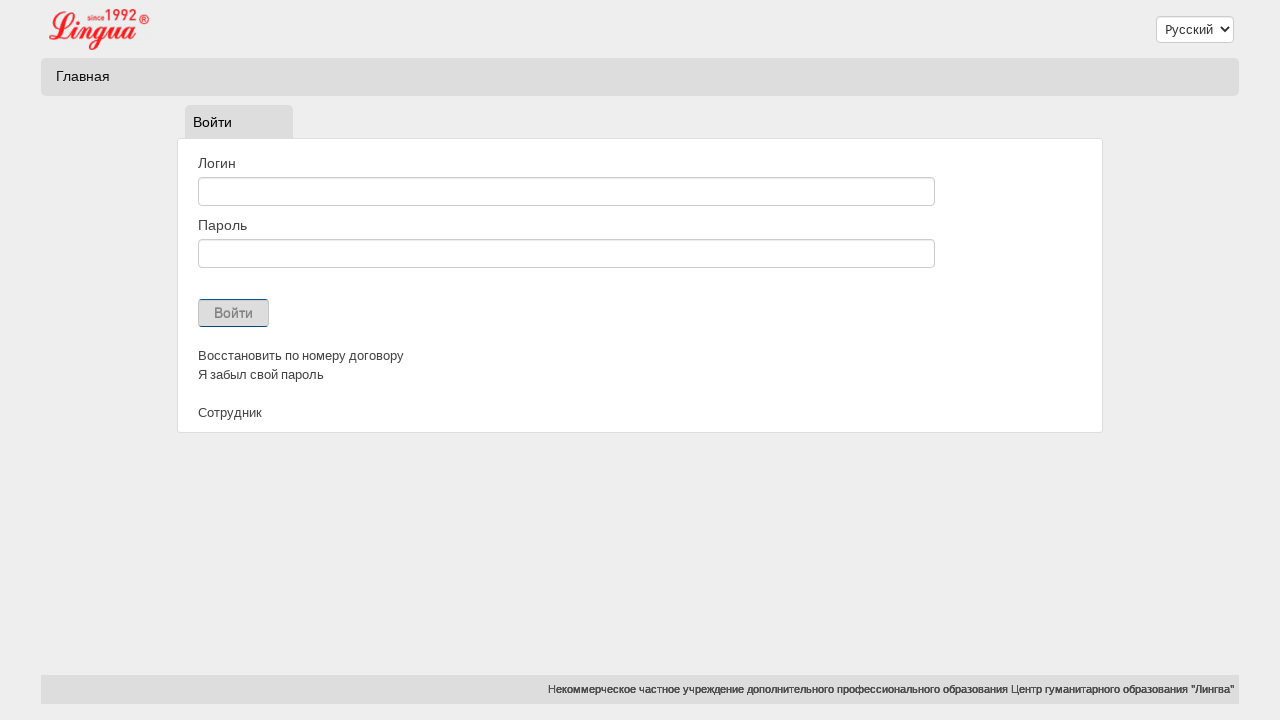

--- FILE ---
content_type: text/html; charset=UTF-8
request_url: http://lms.lingua-edu.ru/index.php
body_size: 4507
content:
<!DOCTYPE HTML PUBLIC "-//W3C//DTD HTML 4.01//EN" "http://www.w3.org/TR/html4/strict.dtd">
<html    >
<head>
    <base href = "http://lms.lingua-edu.ru/">    
    <meta http-equiv = "Content-Language" content = "ru">
    <meta http-equiv = "keywords"         content = "education">
    <meta http-equiv = "description"      content = "Lingua Surgut">
    <meta http-equiv = "Content-Type"     content = "text/html; charset = utf-8">
    <!--  <meta http-equiv="X-UA-Compatible" content="IE=Edge"/>  -->

    <link rel="shortcut icon" href="themes/default/images/logo/index.ico">
    <link rel = "stylesheet" type = "text/css" href = "themes/lingua/css/css_global.css?build=18025">
        <title>Lingva.EDU Ecosystem | LMS</title>
<!-- 
    -->
    <link rel = "stylesheet" type = "text/css" href = "js/bootstrap/css/bootstrap.css" />
    <link rel = "stylesheet" type = "text/css" href = "js/includes/imgareaselect/css/imgareaselect-default.css" />
    <link rel="stylesheet" href="https://use.fontawesome.com/releases/v6.1.1/css/all.css">
    <link href="style.css" rel="stylesheet" type="text/css">
    

    
    <script src = "js/bootstrap/jquery.js"></script>
    <script src = "js/bootstrap/js/bootstrap.js"></script>
    <script src = "js/scripts.js"></script>
    <script src = "js/includes/imgareaselect/scripts/jquery.imgareaselect.pack.js"></script>
    <script type = "text/javascript">
        var ajaxObjects    = new Array();
        						
        top.document.title = "Lingva.EDU Ecosystem | LMS";
        if (window.name == 'POPUP_FRAME') var popup=1;
        var globalImageExtension = 'png';
                var usingHorizontalInterface = true;
        
        var sessionLogin = "";
        var translationsToJS = new Array();
    </script>
    
   
    
    


<script>var translations = new Array();	/*used for passing language tags to js*/</script>

 



</head>
<body  onkeypress = "if (window.eF_js_keypress) eF_js_keypress(event);" onbeforeunload = "if (window.periodicUpdater) periodicUpdater(false);">
<!--<ul id="navbare">
      <li><a href="https://lingua-surgut.ru" target="_blank">Сайт</a></li>
      <li><a href="https://lingua-edu.ru" target="_blank">Поездки</a></li>
      <li><a href="https://lingua-surgut.ru/news-and-promotions/" target="_blank">Новости</a></li>
      <li><a href="https://lingua-surgut.ru/contacts/" target="_blank">Контакты</a>
      </li>
      <li><a href="https://lingua-surgut.ru/about/" target="_blank">О нас</a></li>
    </ul>-->



			<table class = "pageLayout hideBoth" id = "pageLayout">
		<tr><td style = "vertical-align:top">
			<table style = "width:100%;">
												<tr><td class = "header" colspan = "3">
	<div id = "logo">
		<a href = "index.php">
			<img  class = 'handle' src = "themes/default/images/logo/login.png?1662103177" title = "Lingva.EDU Ecosystem" alt = "Lingva.EDU Ecosystem" />
		</a>
	</div>
	
		<div id = "logout_link" >
	<select onchange = "var new_location = location.toString().replace(/(\?|&)bypass_language=.*/, '');location = new_location+(new_location.toString().match(/\?/) ? '&' : '?')+'bypass_language='+this.options[this.selectedIndex].value"><option value = "english" >English</option><option value = "russian" selected>Pусский</option></select>
	</div>
			<div id = "path">
		<div id = "path_title"><a class='titleLink' href = '/index.php'>Главная</a></div>
		<div id = "tab_handles_div">
					</div>
	</div>
		
<script type="text/javascript">	
		setInterval(() => {
    
    var params = new URLSearchParams(); 
            params.set('id', );

            fetch('chat/icon.php', {
               method: 'POST',
               body: params
            }).then(
               response => {
                  return response.text();
               }
            ).then(
               text => {
                  document.getElementById('result').innerHTML = text;
                  //eval(text);
               }
            );
            
    var params = new URLSearchParams(); 
            params.set('id', );

            fetch('chat/title.php', {
               method: 'POST',
               body: params
            }).then(
               response => {
                  return response.text();
               }
            ).then(
               text => {
                  //document.getElementById('result').innerHTML = text;
                  eval(text);
               }
            );
    
}, 5000); 
	</script>
	</td></tr>
										<tr><td class = "layoutColumn left">
									</td>
				<td class = "layoutColumn center">
					
    <div class = "block" style = ";" id = "%D0%92%D0%BE%D0%B9%D1%82%D0%B8" >
        <div class = "blockContents" >
    			<span class = "handles"><img  src = 'themes/default/images/others/transparent.gif'  class = 'open open-close-handle sprite16 sprite16-navigate_up' alt = "Развернуть/Свернуть блок" title = "Развернуть/Свернуть блок" onclick = "toggleBlock(this, '7d94bafe123da836a4fa19ead0f1d78d')"  id = "%D0%92%D0%BE%D0%B9%D1%82%D0%B8_image"></span>
        		<span class = "title">Войти</span>
        		<span class = "subtitle"></span>
        		
        		<div class = "content" style = ";" id = "%D0%92%D0%BE%D0%B9%D1%82%D0%B8_content" onmousedown = "if ($('firstlist')) {Sortable.destroy('firstlist');}if ($('secondlist')) {Sortable.destroy('secondlist');}">
					    
<script type="text/javascript">
//<![CDATA[
function validate_login_form(frm) {
  var value = '';
  var errFlag = new Array();
  var _qfGroups = {};
  _qfMsg = '';

  value = frm.elements['login'].value;
  if (value == '' && !errFlag['login']) {
    errFlag['login'] = true;
    _qfMsg = _qfMsg + '\n - Поле \"Логин\" Обязательное поле';
  }

  value = frm.elements['password'].value;
  if (value == '' && !errFlag['password']) {
    errFlag['password'] = true;
    _qfMsg = _qfMsg + '\n - Поле \"Пароль\" Обязательное поле';
  }

  if (_qfMsg != '') {
    _qfMsg = 'Произошли следующие ошибки:' + _qfMsg;
    _qfMsg = _qfMsg + '\nПожалуйста, исправьте указанные ошибки';
    alert(_qfMsg);
    return false;
  }
  return true;
}
//]]>
</script>
    <form  class="indexForm" action="index.php?index_page" method="post" id="login_form" onsubmit="try { var myValidator = validate_login_form; } catch(e) { return true; } return myValidator(this);">
    	<input name="_qf__login_form" type="hidden" value="" />
<input name="qfS_csrf" type="hidden" value="45c73f84f567405fad0d6da157145878" />

		<div class = "formRow">
    		<div class = "formLabel">
                <div class = "header">Логин</div>
                        	</div>
    		<div class = "formElement">
            	<div class = "field"><input class="inputText" id="login_box" name="login" type="text" /></div>
        		    	    </div>
    	</div>
		<div class = "formRow">
    		<div class = "formLabel">
                <div class = "header">Пароль</div>
                        	</div>
    		<div class = "formElement">
            	<div class = "field"><input class="inputText" tabindex="0" name="password" type="password" /></div>
        		    	    </div>
    	</div>
		<div class = "formRow">
        	<div class = "formLabel">
                <div class = "header">&nbsp;</div>
                <div class = "explanation"></div>
        	</div>
    		<div class = "formElement">
            	<div class = "field"><input class="flatButton" name="submit_login" value="Войти" type="submit" /></div> <br>
            <!--	<br> <div class = "small note"><a href = "/index.php?ctg=signup">Регистрация</a></div><br> -->
            	<div class = "small note"><a href="http://lingua-surgut.com/lms/index.php?recovery">Восстановить по номеру договору</a></div>
            	            	<div class = "small note"><a href = "/index.php?ctg=reset_pwd">Я забыл свой пароль</a></div>            	<!--<div class = "small note"><a href = "/index.php?ctg=contact">Контакты</a></div>-->
            	<br>
            	<div class = "small note"><a href="https://lms.lingua-edu.ru/asu/web/login.php">Сотрудник</a></div>
            	    	    </div>
    	</div>
     </form>
       	  

				</div>
        		<span style = "display:none">&nbsp;</span>
        </div>
    </div>
				</td>
				<td class = "layoutColumn right">
									</td></tr>
			</table>
		</td></tr>
			<tr><td style = "vertical-align:bottom">
			<table style = "width:100%">
				<tr><td class = "footer indexFooter" colspan = "3">			Некоммерческое частное учреждение

дополнительного профессионального образования

Центр гуманитарного образования "Лингва"
	</td></tr>
			</table>
		</td></tr>
		</table>


<script type = "text/javascript">
translations['_COUPON'] = 'Купон';
translations['_CLICKTOENTERDISCOUNTCOUPON'] = 'Нажмите, чтобы ввести купон на скидку';
	redirectLocation ='index.php?ctg=login&register_lessons=1';
</script>

<script>
var currentUnit = '';		var g_servername = 'http://lms.lingua-edu.ru/';
</script>
<script>var BOOKMARKTRANSLATION = 'Закладки';var NODATAFOUND = 'Данные не найдены';</script>

<script type = "text/javascript" src = "js/scripts.php?build=18025&load=scriptaculous/prototype,scriptaculous/scriptaculous,scriptaculous/effects,prototip/prototip,efront_ajax,EfrontScripts,includes/events"> </script>	


<script type = "text/javascript" src = "js/scripts.php?build=18025&load=includes/catalog"> </script>

<div id = "user_table" style = "display:none">

    <div class = "block" style = ";" id = "%D0%98%D0%BD%D1%84%D0%BE%D1%80%D0%BC%D0%B0%D1%86%D0%B8%D1%8F" >
        <div class = "blockContents" >
    			<span class = "handles"><img  src = 'themes/default/images/others/transparent.gif'  class = 'open open-close-handle sprite16 sprite16-navigate_up' alt = "Развернуть/Свернуть блок" title = "Развернуть/Свернуть блок" onclick = "toggleBlock(this, 'e891fe508f992d944e7f2109086a17dd')"  id = "%D0%98%D0%BD%D1%84%D0%BE%D1%80%D0%BC%D0%B0%D1%86%D0%B8%D1%8F_image"></span>
        		<span class = "title">Информация</span>
        		<span class = "subtitle"></span>
        		
        		<div class = "content" style = ";" id = "%D0%98%D0%BD%D1%84%D0%BE%D1%80%D0%BC%D0%B0%D1%86%D0%B8%D1%8F_content" onmousedown = "if ($('firstlist')) {Sortable.destroy('firstlist');}if ($('secondlist')) {Sortable.destroy('secondlist');}">
					    <table width = "100%">
        <tr><td align = "left" id = "user_box" style = "padding:3px 3px 4px 5px;"></td></tr>
    </table>

				</div>
        		<span style = "display:none">&nbsp;</span>
        </div>
    </div>
</div>

<table id = "popup_table" class = "divPopup" style = "display:none;">
    <tr class = "defaultRowHeight">
        <td class = "topTitle" id = "popup_title"></td>
        <td class = "topTitle" id = "popup_close_cell"><img src = 'themes/default/images/others/transparent.gif' class = 'sprite16 sprite16-close' alt = "Закрыть" name = "" id = "popup_close" title = "Закрыть" onclick = "if (document.getElementById('reloadHidden') && document.getElementById('reloadHidden').value == '1')  {parent.frames[1].location = parent.frames[1].location};eF_js_showDivPopup();"/>
    </td></tr>
    <tr><td colspan = "2" id = "popup_data" style = ""></td></tr>
    <tr><td colspan = "2" id = "frame_data" style = "display:none;">
		<iframe  width="100%" height="600px" name = "POPUP_FRAME" id = "popup_frame" src = "javascript:''" >Sorry, but your browser needs to support iframes to see this</iframe>
    </td></tr>
</table>
<div id = "error_details" style = "display:none">
    <div class = "block" style = ";" id = "%D0%9F%D0%BE%D0%B4%D1%80%D0%BE%D0%B1%D0%BD%D0%B5%D0%B5+%D0%BE%D0%B1+%D0%BE%D1%88%D0%B8%D0%B1%D0%BA%D0%B5" >
        <div class = "blockContents" >
    			<span class = "handles"><img  src = 'themes/default/images/others/transparent.gif'  class = 'open open-close-handle sprite16 sprite16-navigate_up' alt = "Развернуть/Свернуть блок" title = "Развернуть/Свернуть блок" onclick = "toggleBlock(this, '0af0d14fea18dc1d76f3784bb8a929b2')"  id = "%D0%9F%D0%BE%D0%B4%D1%80%D0%BE%D0%B1%D0%BD%D0%B5%D0%B5+%D0%BE%D0%B1+%D0%BE%D1%88%D0%B8%D0%B1%D0%BA%D0%B5_image"></span>
        		<span class = "title">Подробнее об ошибке</span>
        		<span class = "subtitle"></span>
        		
        		<div class = "content" style = ";" id = "%D0%9F%D0%BE%D0%B4%D1%80%D0%BE%D0%B1%D0%BD%D0%B5%D0%B5+%D0%BE%D0%B1+%D0%BE%D1%88%D0%B8%D0%B1%D0%BA%D0%B5_content" onmousedown = "if ($('firstlist')) {Sortable.destroy('firstlist');}if ($('secondlist')) {Sortable.destroy('secondlist');}">
					<pre></pre>
				</div>
        		<span style = "display:none">&nbsp;</span>
        </div>
    </div></div>
<div id = 'showMessageDiv' style = "display:none"></div>
<div id="dimmer" class = "dimmerDiv" style = "display:none;"></div>
<div id = "defaultExceptionHandlerDiv" style = "color:#ffffff;display:none"></div>



<script>




    var __shouldTriggerNextNotifications = false;




if (!usingHorizontalInterface) {
	if (top.sideframe && top.sideframe.document.getElementById('current_location')) {
		top.sideframe.document.getElementById('current_location').value = top.mainframe.location.toString();
	}
} else {
	// $('current_location') caused js error in browse.php
	if (document.getElementById('current_location')) {
		document.getElementById('current_location').value = document.location.toString();
	}
}


	translations['_COUPON'] = 'Купон';
	translations['_CLICKTOENTERDISCOUNTCOUPON'] = 'Нажмите, чтобы ввести купон на скидку';
			redirectLocation ='index.php?ctg=login&register_lessons=1';
	
			if (parent.frames[0].document.getElementById('dimmer'))
		parent.frames[0].document.getElementById('dimmer').style.display = 'none';

		if (top.sideframe && top.sideframe.document && top.sideframe.document.getElementById('loading_sidebar'))
	    top.sideframe.document.getElementById('loading_sidebar').style.display = 'none';        //no prototype here please
			
</script>

<script>

if (window.location.href.indexOf("#_=_") > 0) { window.location = window.location.href.replace(/#.*/, ""); }

</script>

		<script>if (__shouldTriggerNextNotifications) { new Ajax.Request("send_notifications.php?ajax=1", {method:'get', asynchronous:true}); } </script>

--- FILE ---
content_type: text/css
request_url: http://lms.lingua-edu.ru/themes/lingua/css/css_global.css?build=18025
body_size: 13243
content:

.video-grid {
    display: grid;
    grid-template-columns: repeat(auto-fill, minmax(300px, 1fr));
    gap: 25px;
    padding: 20px;
}

.video-card {
    background: white;
    border-radius: 12px;
    overflow: hidden;
    box-shadow: 0 5px 15px rgba(0,0,0,0.1);
    transition: transform 0.3s ease, box-shadow 0.3s ease;
    border: 1px solid #eaeaea;
}

.video-card:hover {
    transform: translateY(-5px);
    box-shadow: 0 10px 25px rgba(0,0,0,0.15);
}

.video-thumbnail {
    position: relative;
    height: 180px;
    background: linear-gradient(135deg, #667eea 0%, #764ba2 100%);
    display: flex;
    align-items: center;
    justify-content: center;
}

.play-icon {
    color: white;
    font-size: 50px;
    opacity: 0.8;
    transition: opacity 0.3s ease;
}

.video-thumbnail:hover .play-icon {
    opacity: 1;
}

.video-info {
    padding: 20px;
}

.video-title {
    margin: 0 0 10px 0;
    font-size: 1.2em;
    color: #333;
}

.video-title a {
    color: inherit;
    text-decoration: none;
}

.video-title a:hover {
    color: #667eea;
}

.video-description {
    color: #666;
    line-height: 1.5;
    margin-bottom: 15px;
    font-size: 0.95em;
}

.watch-button {
    display: inline-block;
    background: linear-gradient(135deg, #667eea 0%, #764ba2 100%);
    color: white;
    padding: 8px 20px;
    border-radius: 25px;
    text-decoration: none;
    font-weight: 500;
    transition: transform 0.2s ease, box-shadow 0.2s ease;
}

.watch-button:hover {
    transform: scale(1.05);
    box-shadow: 0 5px 15px rgba(102, 126, 234, 0.4);
}
/*Font family*/
.unselect { 
		-ms-user-select: none; 
		-moz-user-select: none; 
		-webkit-user-select: none; 
		user-select: none; 
	}
#navbare ul{
        display: none;
        background-color: #DDDDDD;
        position: absolute;
        top: 100%;
      }
      #navbare li:hover ul { display: block; }
      #navbare, #navbare ul{
        margin: 0;
        padding: 0;
        list-style-type: none;
      }
      #navbare {
        height: 30px;
        background-color: #DDDDDD;
        padding-left: 25px;
        min-width: 470px;
      }
      #navbare li {
        float: left;
        position: relative;
        height: 100%;
      }
      #navbare li a {
        display: block;
        padding: 6px;
        width: 150px;
        color: black;
        text-decoration: none;
        text-align: center;
      }
      #navbare ul li { float: none; }
      #navbare li:hover { background-color: #c4cbd1; }
      #navbare ul li:hover { background-color: #666; }

@font-face {
  font-family: 'Droid Sans';
  font-style: normal;
  font-weight: 400;
  src:	url('fonts/DroidSans.ttf') format('truetype'), 
		url('fonts/DroidSans.woff') format('woff');
}

html {
height:100%;
}

body {
font-size:13px;
font-family: 'Droid Sans', sans-serif;
background:#eee;
height:98%;
color:#454545;
width:96%;
max-width:1200px;
min-width:800px;
text-align:left;
line-height:1.5em;
margin:0px auto;
padding:0px;
}

.titleLink,a.titleLink,a.titleLink:link,a.titleLink:visited,a.titleLink:hover {
color:#111	;
font-size:1.1em;
text-shadow:0 1px 0px #e5e5e5;
margin:5px;
/*font-weight: bold;*/
}

#homelink {
float:right;
margin-right:20px;
background-color:#348ac7;
color:#fff;
padding:7px 14px 0;
}

a #homelink {
margin-top:15px;
height:27px;
font-size:11px;
color:#e2e2e2;
text-decoration:none;
font-family:Georgia, serif;
font-style:italic;
}

#logout {
float:right;
margin-right:4px;
background-color:#348ac7;
color:#fff;
padding:7px 14px 0;
}

a #logout {
height:27px;
font-size:11px;
color:#e2e2e2;
text-decoration:none;
font-family:Georgia, serif;
font-style:italic;
}

html.popup {
height:auto;
}

.popup body {
height:100%;
width:100%;
max-width:2000px;
min-width:0;
background-color:#FAFAFA;
margin:0;
padding:0;
}

html.whitebg {
height:auto;
background:#FAFAFA;
}

.whitebg body {
width:auto;
min-width:0;
height:100%;
background:#FAFAFA;
margin:0;
padding:0;
}

.listIcon {
color:#0063a8;
font-size:24px;
margin-right:5px;
}

.priceIcon {
color:#222;
font-size:18px;
}

.priceDollar {
color:#444;
font-size:30px;
}

.priceValue {
margin-bottom:5px;
}

.creditcol {
width:400px;
float:left;
margin:10px;
}

#paypalcredit {
width:500px;
margin:0 auto;
}

.divPopup,body.popup {
background:#FAFAFA;
}

.divPopup {
border:4px solid #DDD;
position:absolute;
top:0;
z-index:200;
}

.divPopup div.blockContents,.popup div.block,.popup div.blockContents {
width:100%;
min-width:0;
border-width:0;
margin:0 auto;
padding:0;
}

.dimmerDiv {
background:#1E3247;
filter:alpha(opacity=50);
height:100%;
left:0;
opacity:0.5;
position:absolute;
top:0;
width:100%;
z-index:99;
}

.divPopup #popup_close_cell {
width:1%;
text-align:right;
}

.divPopup #popup_frame {
width:100%;
height:100%;
border-width:0;
padding:0;
}

p {
line-height:24px;
margin:0;
padding:0 0 10px;
}

a:link,a:visited {
color:#444;
text-decoration:none;
}

a:hover {
color:#222;
text-decoration:underline;
}

td.footer a,td.footer a:link,td.footer a:hover,td.footer a:visited {
color:#333;
}

table.pageLayout {
width:100%;
height:100%;
/*-moz-border-radius:5px;
border-radius:5px;
-webkit-box-shadow:0 .1em 1em #333;
-moz-box-shadow:0 .1em 1em #333;
box-shadow:0 .1em 1em #333;
background-color:#f4f4f4;*/
}

table.pageLayout td.layoutColumn {
vertical-align:top;
/*background:#f4f4f4;*/
padding:4px;
}

table.pageLayout td.header {
height:90px;
border-bottom:0 solid #999;
vertical-align:top;
/*background:#eee;*/
-moz-border-radius:0;
border-radius:0;
padding:0;
}

table.pageLayout td.header #logo {
float:left;
padding:8px;
}

table.pageLayout td.header #info {
float:left;
padding:2px;
}

table.pageLayout td.header #site_name {
font-size:26px;
}

table.pageLayout td.header #logout_link {
padding-right:5px;
padding-top:0;
float:right;
margin-top:15px;
}

table.pageLayout td.header #logout_link .headerText {
border-left:1 solid #CCC;
padding-left:5px;
}

table.pageLayout td.header #language {
padding-top:15px;
padding-right:5px;
float:right;
clear:right;
}

table.pageLayout td.header #path {
clear:left;
padding-top:4px;
padding-bottom:6px;
height:28px;
border-top:0 solid #CCC;
border-bottom:0px solid #ccc;
background:#DDDDDD; /*#0362A9;*/
-moz-border-radius:5px;
border-radius:5px;
-webkit-border-radius:5px;
}

table.pageLayout td.header #path #path_title {
float:left;
margin-left: 10px;
padding-top: 5px;
/*color:#fff;*/
}

table.pageLayout td.header #path #path_language {
float:right;
padding-right:4px;
padding-top:0px;
}

table.pageLayout td.footer {
color:#555;
height:15px;
font-size:11px;
text-shadow:0 0 0 #000;
border-top:0px solid #ccc;
border-bottom:0 solid #ccc;
text-align:right;
background:#DDDDDD;
padding:5px;
}

ul.headerMenu li {
padding:1px 8px 1px 3px;
}

ul.headerMenu li:hover {
background:#C7D7F3;
cursor:pointer;
}

table.pageLayout td.headerHidden {
height:26px;
border-bottom:0 solid #999;
vertical-align:top;
background:#FAFAFA;
padding:0;
}

table.pageLayout td.headerHidden #language {
padding-top:5px;
padding-right:5px;
float:right;
clear:right;
}

table.pageLayout td.headerHidden #path {
clear:left;
padding-top:5px;
padding-bottom:3px;
background:#f4f4f4;
height:25px;

}

table.pageLayout td.headerHidden #path #path_title {
color:#989898;
float:left;
margin-left:10px;
}

table.pageLayout td.headerHidden #path #path_language {
color:#989898;
float:right;
padding-right:4px;
}

table.pageLayout td.headerHidden a.titleLink {
color:#111;
text-shadow:0px 0px 0px #aaa;
}

table.hideLeft td.center,table.hideRight td.center,table.hideBoth td.center {
width:78%; /* 78% */
/*background:#f4f4f4;*/
}

table.calendarHeader,table.calendar {
background:#DDDDDD;
color:#2F4F4F; /*#2F4F4F;*/
width:100%;
border-radius:2px;
-moz-border-radius:2px;
}

table.calendarHeader tr {
background:#DDDDDD; /* #9AC7FA*/
height:25px;
}

table.calendarHeader td,td.calendar {
color:black;
padding-left:6px;
padding-right:6px;
font-size:12px;
}

td.calendar {
border-left:0 solid #DDDDDD; /* #CBD9F3;*/
border-top:0 solid #DDDDDD;
text-align:center;
height:16px;
width:16px;
}

table.calendar td.todayCalendar {
background-color:white;
}

table.calendar td.eventCalendar {
background-color:#A3E0CC;
}

table.calendar td.viewCalendar {
border:3px solid #FF8C00;
}

table.messageTable {
width:100%;
text-align:center;
border:1px solid #AAA;
font-weight:700;
}

td.messageCell {
height:0;
}

table.messageTable td.message_success {
background:#cfa;
color:green;
}

table.messageTable td.message_failure {
background:#ff9;
color:red;
}

table.messageTable td.message_announcement {
background:#ff9;
color:#111;
}

.messageDiv {
background-color:#F0E68C;
vertical-align:middle;
color:red;
top:100px;
right:100px;
text-align:center;
z-index:10;
}

.pending {
color:blue;
}

a.info {
position:relative;
z-index:24;
}

a.glossary {
border-bottom:1px dashed;
}

a.glossary:hover span {
width:300px!important;
}

img.plus,img.minus {
background-repeat:no-repeat;
cursor:pointer;
height:16px;
width:16px;
}

table.directionsTable,table.coursesTable {
width:100%;
margin-top:5px;
}

table.directionsTable *,table.coursesTable * {
vertical-align:middle!important;
}

tr.lessonsList {
color:#444;
height:30px;
}

tr.lessonsList td {
border-top:0 solid #2a4562;
border-bottom:1px solid #ddd;
background:#f4f4f4;
/*padding:6px!important;*/
padding-top:6px;
padding-bottom:6px;
}

tr.lessonsList td.listPadding {
background:transparent;
border-width:0;
}

tr.lessonsList td.listToggle {
border-right:0 solid #AAA;
width:1px;
}

tr.lessonsList span.listName {
font-size:15px;
}

tr.lessonsList span.courseActions {
margin-left:20px;
}

tr.lessonsList span.courseRole {
color:green;
font-size:11px;
}

.buyLesson {
float:right;
cursor:pointer;
font-weight:700;
white-space:nowrap;
}

tr.directionEntry td.lessonProgress {
width:50px;
padding:2px 6px 2px 0;
}

td.lessonsList_nocolor {
height:25px;
text-align:right;
padding:5px;
}

input,select,textarea {
border:1px solid #ccc;
/*margin-top:6px;*/
background:#fff;
font-size:13px;
font-weight:normal;
font-family: 'Droid Sans', sans-serif;
/*
font-family:"Lucida Grande","Lucida Sans Unicode",helvetica,arial,verdana,sans-serif;
*/
-moz-border-radius:4px;
border-radius:4px;
padding:4px;
box-shadow:0 1px 1px rgba(0, 0, 0, 0.075) inset;
color:#333;	
}

.inputTextScore {
width:30px;
}

.inputTextarea {
height:200px;
width:500px;
}

.inputContentTextarea {
height:500px;
width:100%;
}

.inputTestTextarea {
height:200px;
width:100%;
}

.inputSelectMed {
width:170px;
min-width:150px;
}

.inputSelectLong {
width:336px;
max-width:336px;
}

input.flatButton,button.flatButton {
/*font-size:15px;
text-shadow:1px 1px 1px #000;
color:#fff;
background-color:#777;
border:0 solid #2a4562;
-moz-border-radius:4px;
border-radius:4px;
text-shadow:1px 1px 1px #000;
padding:5px 20px;*/
font-size:1.1em;
padding:5px 15px;
background-color: #0362A9;
background-image: linear-gradient(to bottom, #DDDDDD, #DDDDDD);
background-repeat: repeat-x;
border-color: rgba(0, 0, 0, 0.1) rgba(0, 0, 0, 0.1) rgba(0, 0, 0, 0.25);
color: grey;
text-shadow: 0 -1px 0 rgba(0, 0, 0, 0.25);
cursor:pointer;
}

input.flatButton:hover,button.flatButton:hover {
box-shadow:0px 1px 2px #bbb;
background:#DDDDDD;
}
.anc_gre_btn {	
width: 1.5em;  
font-size: 17px;
display: inline-block;
padding: 1px!important;
}
table.formElements {
margin-left:0;
margin-right:0;
}

td.labelCell {
text-align:right;
white-space:nowrap;
width:10%;
padding:5px;
}

td.labelCellTop {
text-align:right;
white-space:nowrap;
width:10%;
vertical-align:top;
}

td.elementCell {
text-align:left;
white-space:nowrap;
padding-right:1%;
}

.infoCell {
color:gray;
text-align:left;
vertical-align:middle;
}

td.submitCell {
text-align:left;
padding-top:10px;
}

td.labelFormHalfCell {
font-weight:700;
text-align:right;
vertical-align:middle;
}

td.userFormCellLabel {
text-align:left;
vertical-align:middle;
width:150px;
}

td.labelFormCellTitleCenter {
font-size:16px;
font-weight:700;
text-align:center;
vertical-align:middle;
}

td.labelFormCellSmall {
text-align:right;
vertical-align:middle;
}

td.labelFormCellTitle {
font-size:16px;
font-weight:700;
vertical-align:middle;
}

td.elementFormCell {
border:1px;
text-align:left;
vertical-align:middle;
}

table.configurationSettings {
margin-bottom:20px;
}

table.configurationSettings td:first-child {
width:200px;
white-space:normal;
}

.sortTablefilter {
width:10%;
float:left;
white-space:nowrap;
vertical-align:middle;
}

td.sortedTableFooter {
background:#DDD;
text-align:right;
border-top:0 solid #2a4562;
border-bottom:0 solid #2a4562;
padding:5px;
}

table.sortedTable td a {
vertical-align:middle;
color:#333;
}

table.sortedTable tr.subSection td:first-child {
padding-left:18px;
}

table.subSection {
background-color:#BBB;
border:1px solid #BBB;
}

table.subSection td.sortedTableFooter {
background:#CCC;
text-align:right;
}

.topTitle {
font-size:15px px;
color:#000;
border-top:0 solid #2a4562;
border-bottom:1px solid #AAA;
padding:5px 5px 10px;
}

a.drag_tree_current {
background:silver;
border:1px solid #999;
}

a.treeactive,a.treeactive:link,a.treeactive:visited,a.treeactive:hover {
color:inherit;
}

.treeNoContent,a.treeNoContent,a.treeNoContent:link,a.treeNoContent:visited,a.treeNoContent:hover {
color:#77C;
}

.treeUnclickable,a.treeUnclickable,a.treeUnclickable:link,a.treeUnclickable:visited,a.treeUnclickable:hover {
cursor:default;
text-decoration:none;
}

.dhtmlgoodies_tree ul {
display:none;
margin-left:12px;
padding-left:0;
}

#floatingContainer ul {
margin-left:12px;
padding-left:0;
}

.dhtmlgoodies_tree li,#floatingContainer li {
list-style-type:none;
vertical-align:middle;
}

.dhtmlgoodies_tree li a,#floatingContainer li a {
color:#000;
line-height:13px;
margin-left:0;
padding-left:0;
text-decoration:none;
}

.dhtmlgoodies_tree li a.highlightedNodeItem {
background:#009;
color:#FFF;
}

.dhtmlgoodies_tree input.folderTreeTextBox {
height:12px;
margin:0;
padding:0;
}

tr.oddRowColorNoHover {
background:#f1f1f1;
border:1px dotted #D0D0D0;
}

div.headerTools {
padding:5px 0;
}

div.headerTools span {
border-left:1px solid #bbb;
padding-left:5px;
}

.mediumHeader {
font-size:16px;
text-align:center;
vertical-align:top;
white-space:nowrap;
}

.smallHeader {
font-size:12px;
text-align:center;
vertical-align:top;
white-space:nowrap;
}

span.chatProfessorMessages {
color:#FF0;
}

span.chatAdministratorMessages {
color:#111;
}

span.chatSystemMessage {
color:purple;
font-style:italic;
}

a.exitLink,a.exitLink:link,a.exitLink:visited,a.exitLink:hover {
color:#EE82EE;
}

span.chatMyMessages {
color:purple;
}

.inner {
height:100%;
width:100%;
}

.centerTable {
vertical-align:top;
width:100%;
}

.forumTable {
margin-top:0;
width:100%;
}

.forumTable td.toolsColumn {
width:5%;
text-align:center;
}

.forumIcon {
float:left;
margin:5px;
}

.forumMessageInfo {
color:gray;
text-align:left;
vertical-align:middle;
font-size:10px;
}

.forumMessageTools {
border-top:1px dotted #FFF;
}

.forumMessageCreator {
white-space:nowrap;
width:10%;
border-left:1px dotted #FFF;
text-align:center;
vertical-align:top;
padding:0 10px;
}

.messagesTable .messageTitle {
font-size:18px;
margin-bottom:10px;
}

.previewPane {
background:#ddd;
border:1px solid #111;
vertical-align:top;
}

.quote {
margin-left:25px;
margin-right:25px;
}

.quoteBody {
background-color:#c1c1c1;
text-align:left;
padding:10px;
}

.emailSubjectText {
width:600px;
}

.tabberlive {
margin-top:1em;
}

ul.tabbernav {
border-bottom:1px solid #ccc;
font-size:12px;
margin:0;
padding:4px;
}

ul.tabbernav li {
display:inline;
list-style:none;
margin:0;
}

ul.tabbernav li a {
background:#DDE;
border:1px solid #ccc;
border-bottom:none;
margin-left:2px;
text-decoration:none;
-moz-border-radius-topleft:4px;
-moz-border-radius-topright:4px;
-webkit-border-top-left-radius:4px;
-webkit-border-top-right-radius:4px;
border-top-left-radius:4px;
border-top-right-radius:4px;
padding:4px;
font-size:1.1em;
}

ul.tabbernav li a:link {
color:#448;
}

ul.tabbernav li a:visited {
color:#667;
}

ul.tabbernav li a:hover {
background:#AAE;
color:#000;
}

ul.tabbernav li.tabberactive a {
font-size:15px;
padding-top:6px;
font-weight:700;
background:#fafafa;
border-bottom:0 solid #778;
}

ul.tabbernav li.tabberactive a:hover {
border-bottom:0 solid #778;
color:#000;
}

.tabberlive .tabbertab {
border:0 solid #aaa;
border-top:0;
padding:0;
}

.tabberlive .tabbertab h3 {
display:none;
font-size:14px;
}

.tabberlive#tab2 .tabbertab {
height:200px;
overflow:auto;
}

.popUpInfoDiv {
background:#f1f1f1;
border:1px solid #111;
text-align:left;
position:absolute;
z-index:100;
}

ul.sortable li {
list-style-type:none;
}

ul.sortable li table .handle {
cursor:move;
}

ul.sortable li#first_empty,ul.sortable li#second_empty {
height:5px;
border-top:2px solid gray;
}

.surveyAnswer {
background:#cf9;
color:red;
font-weight:700;
height:20px;
vertical-align:bottom;
border-style:dotted;
border-width:2px;
}

.surveyPercentage {
background:#cf9;
color:blue;
height:20px;
vertical-align:baseline;
border-style:dotted;
border-width:2px;
}

td.externalSurvey {
background:#A0BDEF;
color:#111;
font-weight:700;
vertical-align:middle;
}

table.indexTable {
background:#f8f8f8;
border:1px outset #9B9B9B;
margin-left:auto;
margin-right:auto;
width:380px;
}

table.indexTable td.indexHeader {
background:#5F91EA;
color:#FFF;
font-size:14px;
font-weight:700;
vertical-align:middle;
height:35px;
padding-left:5px;
width:50%;
}

table.indexTable td.indexHeader img {
vertical-align:middle;
margin-right:5px;
margin-left:5px;
}

.blockHeader {
color:#555;
font-size:16px;
}

table.horizontalBlock {
color:#333;
vertical-align:middle;
-moz-border-radius:5px;
border-radius:5px;
text-shadow:1px 1px 1px #fff;
font-size:2em;
width:100%;
margin:0;
padding:0;
}

table.horizontalBlock td {
vertical-align:middle;
white-space:nowrap;
padding-top:10px;
}

table.horizontalBlock .rightOption {
float:right;
margin-left:10px;
}

div.autocomplete {
background:#FFF;
border:1px solid #888;
position:absolute;
z-index:3;
white-space:normal;
overflow:auto;
max-height:400px;
margin:0;
padding:0;
}

div.autocomplete ul li.selected {
background:#ffb;
}

div.autocomplete ul li {
cursor:pointer;
display:block;
list-style-type:none;
margin:2px;
padding:2px;
}

div.loading {
font-weight:700;
font-size:18px;
position:absolute;
z-index:100;
text-align:center;
background-color:#F8F8F8;
}

div.loading div {
top:50%;
left:45%;
position:absolute;
}

.loadingImg {
padding-right:15px;
padding-left:5px;
}

.searchResults {
padding-bottom:7px;
}

.resultsText {
background-color:#FF0;
}

.resultsTitle a,.resultsTitle a:link,.resultsTitle a:active,.resultsTitle a:visited {
text-decoration:underline;
color:navy;
}

.resultsTitle .small,.resultsTitle .small a {
font-size:11px;
padding-bottom:5px;
text-decoration:none;
color:green;
}

.searchBox {
background-repeat:no-repeat;
border:1px solid #CCC;
padding-left:5px;
padding-top:5px;
padding-bottom:5px;
width:140px;
font-style:italic;
color:#777;
margin:0;
}

.searchBox_catalog {
background-repeat:no-repeat;
border:1px solid #CCC;
padding-left:5px;
padding-top:5px;
padding-bottom:5px;
width:140px;
font-style:italic;
color:#777;
margin:0;
}

div#progress_bar a {
display:block;
margin-top:10px;
}

.progressCell {
padding-left:5px;
padding-right:5px;
width:100px;
vertical-align:top;
}

span.progressNumber {
position:absolute;
font-size:11px;
color:#555;
text-align:center;
border:1px solid #d3d3d3;
vertical-align:middle;
z-index:2;
width:100px;
height:18px;
margin:0;
padding:0;
}

span.progressBar {
background-color:#A0BDEF;
border-right:2px solid #A0BDEF;
position:absolute;
height:20px;
}

table.contentArea,table.contentArea td#centerColumn,table.contentArea td#sideColumn,table.contentArea table#unitContent {
vertical-align:top;
height:100%;
}

table.contentArea td#completeUnit {
text-align:center;
width:100%;
border-top:1px solid #DDD;
vertical-align:top;
height:50px;
}

table.contentArea div#contentQuestionAnswer {
text-align:left;
margin-top:10px;
}

table.statisticsSelectDate {
margin-bottom:10px;
}

table.statisticsGeneralInfo td.labelCell {
width:1%;
white-space:nowrap;
padding-right:10px;
}

table.statisticsGeneralInfo #userAvatar {
width:1%;
padding-right:15px;
padding-left:15px;
}

table.statisticsTools {
font-weight:700;
vertical-align:middle;
}

table.statisticsTools td#right {
text-align:right;
white-space:nowrap;
width:90%;
}

table.statisticsTools td.filter {
text-align:left;
padding-right:10px;
white-space:nowrap;
}

table.testHeader {
width:100%;
text-align:center;
}

table.testHeader #testName {
font-weight:700;
font-size:16px;
vertical-align:top;
padding-bottom:10px;
}

table.testHeader td#testProceed {
padding-top:15px;
}

table.testInfo {
background-color:#f8f8f8;
width:80%;
margin-left:auto;
margin-right:auto;
text-align:left;
}

table.surveyInfo {
background-color:#f8f8f8;
border:1px dotted gray;
width:50%;
margin-left:auto;
margin-right:auto;
text-align:center;
}

table.testInfo td#testInfoImage {
width:15%;
text-align:center;
}

table.doneTestInfo {
text-align:left;
width:100%;
}

table.doneTestHeader td#doneTestImage {
width:10%;
text-align:center;
}

table.doneTestHeader #testName {
font-size:16px;
vertical-align:top;
padding-bottom:10px;
}

table.doneTestHeader td#timer {
text-align:left;
vertical-align:middle;
white-space:nowrap;
}

table.doneTestHeader td#timer * {
vertical-align:middle;
white-space:nowrap;
}

.feedback_test {
background:#f5dc85;
border:1px dotted gray;
width:100%;
}

table.test_analysis iframe {
width:750px;
height:570px;
}

td.questionLabel {
white-space:normal!important;
}

.inputTextarea_QuestionText {
height:250px;
width:99%;
}

.inputTextarea_QuestionExample {
height:60px;
}

.correctAnswer {
color:#228B22;
font-weight:700;
font-size:12px;
text-decoration:underline;
}

.questionExplanation {
background:#cf9;
border:1px dotted gray;
width:100%;
}

.questionWeight {
background:#a1b6c8 none repeat scroll 0 0;
border-bottom:0 solid #AAA;
color:#444;
font-size:14px;
height:30px;
vertical-align:top;
width:100%;
padding:4px;
}

.draggable,.droppable {
background:#4493BD url(../images/css_images/gradient.gif) repeat-x top;
z-index:10;
height:100%;
}

.expiredQuestion {
z-index:11;
background-color:#ccc;
border:1px solid #ccc;
position:absolute;
}

.rawTextQuestion {
width:100%;
height:100px;
}

.dragDropQuestion .droppable,.dragDropQuestion .draggable {
color:#FFF;
padding:5px;
}

.emptySpacesField {
margin-bottom:3px;
}

table .randomTest {
text-align:left;
margin:5px;
}

table.randomTestMatrix {
margin-left:auto;
margin-right:auto;
}

table .randomTestMatrix td {
border:1px solid gray;
text-align:center;
padding:5px 10px;
}

body.sidebar {
background:#F4F4F4;
}

div.menu {
width:100%;
height:80%;
background-color:#f8f8f8;
}

div.tabmenu {
width:100%;
background-color:#f8f8f8;
text-align:center;
vertical-align:middle;
color:#000;
font-size:11px;
}

div.topPhoto {
background-color:#f8f8f8;
width:100%;
text-align:center;
vertical-align:middle;
color:#FFF;
}

div.verticalTab {
width:100%;
border-top:1px solid #f8f8f8;
position:absolute;
background-color:#f8f8f8;
}

div.tabHeader {
background:#FAFAFA url(../images/css_images/gradient.gif) repeat-x bottom;
min-height:25px;
cursor:pointer;
padding-left:2px;
font-weight:700;
vertical-align:middle;
}

div.menuOption a:hover {
text-decoration:none;
font-weight:700;
}

.menuTool {
vertical-align:middle;
float:right;
white-space:nowrap;
}

div.selectedTopTitle {
color:#222;
height:20px;
font-weight:700;
background:#FAFAFA url(../images/css_images/gradient.gif) repeat-x bottom;
border-bottom:1px solid #CCC;
}

div.selectedTopTitle a:hover {
color:#fcfcfc;
text-decoration:none;
}

div.menuOption {
background-color:#f8f8f8;
height:20px;
border:none;
color:#222;
text-decoration:none;
}

table.chatbox a {
color:blue;
text-decoration:underline;
}

div#personIdentity {
font-size:10px;
text-align:center;
}

table.layout {
margin:0 auto;
}

table.preview {
width:120px;
height:100px;
}

table.preview td.header {
height:15px;
}

table.preview td.footer {
height:10px;
}

table.preview td.layoutLeft {
width:20px;
padding-left:3px;
}

table.edit td.layoutLeft {
width:150px;
padding-left:3px;
}

table.preview td.layoutRight {
width:20px;
padding-right:3px;
}

table.edit td.layoutRight {
width:150px;
padding-right:3px;
}

table.edit td.collapse {
height:10px;
padding:0;
}

table#layoutMenu a img {
vertical-align:middle;
border-width:0;
}

table#layoutMenu div.layoutLabel {
text-align:center;
padding:5px 0 10px;
}

table#layoutMenu div.layoutBlock {
border:solid 1px #b7ddf2;
background-color:#ebf4fb;
text-align:center;
margin-bottom:3px;
}

table#layoutMenu div.layoutBlock .tool {
cursor:pointer;
margin:0 2px;
}

table#layoutMenu td#left div.layout {
width:140px;
border:1px solid #BBB;
padding:10px 5px;
}

table#layoutMenu td#left div.layout:hover,table#layoutMenu td#left div.selectedLayout {
background-color:#dbe5f1;
}

table#layoutMenu td#right div.layoutBlock {
width:140px;
height:80px;
margin-left:auto;
margin-right:auto;
vertical-align:top;
margin-top:10px;
}

table#layoutMenu td#right div.layoutBlock img {
margin-top:10px;
}

table#layoutMenu td#center div.layout {
height:100%;
border:1px solid #bbb;
width:95%;
margin-left:auto;
margin-right:auto;
padding:10px 5px;
}

table#layoutMenu td#center div.layout div.layoutBlock {
height:100px;
margin:10px;
}

table#layoutMenu ul.sortable {
border:2px dotted #aaa;
}

table#layoutMenu td#buttons div {
width:300px;
margin:0 auto;
}

table#layoutMenu td#buttons span {
float:left;
width:100px;
}

.lessonInfo {
font-size:12px;
padding:5px;
}

div.courseLessonInfo {
border-left:0 solid grey;
border-right:0 solid grey;
border-bottom:0 solid grey;
margin-top:10px;
}

div#buy {
text-align:right;
padding:5px;
}

table.pageLayout div .formRow {
clear:left;
}

table.pageLayout div .formLabel {
display:block;
font-size:1.1em;
padding-left:10px;
margin-top:5px;
margin-bottom:2px;
}

table.pageLayout div .note {
clear:both;
padding-left:10px;
display:block;
}

table.pageLayout form.indexForm .inputCheckbox {
margin:2px 0 5px 10px;
padding:4px 2px;
}

table.pageLayout form.indexForm select {
margin:2px 0 5px 10px;
}

table.pageLayout form.indexForm .inputSearchText {
width:50%;
margin:0 0 10px 10px;
padding:4px 2px 0 18px;
}

table.pageLayout form.indexForm .flatButton {
clear:both;
margin-left:10px;
text-align:center;
}

table.pageLayout form.indexForm .explanation {
color:#666;
font-weight:400;
}

table.pageLayout form.indexForm .error {
color:red;
margin-left:10px;
}

table.pageLayout form.indexForm {
margin-bottom:0;
}

table.pageLayout div #contact,table.pageLayout div #comments {
height:10em;
}

table.messageBlock {
text-align:center;
font-weight:700;
font-size:14px;
width:100%;
background:#ddd;
}

table.messageBlock td {
padding:5px;
}

table.messageBlock td.successBlock {
color:green;
width:100%;
vertical-align:middle;
text-shadow:0px 1px 0px #ddd;
}

table.messageBlock td.failureBlock {
width:100%;
vertical-align:middle;
color:red;
text-shadow:0px 1px 0px #ddd;
padding:10px;
}

div.messageContents {
padding:0!important;
}

div.cart div.cartElement {
border-bottom:1px dotted #DDD;
vertical-align:middle;
clear:both;
padding:3px 0;
}

div.cart div.cartElement div.cartTitle {
float:left;
}

table.pageLayout div.newsTitle {
font-size:26px;
width:95%;
margin:10px auto;
}

table.pageLayout div.newsTitle div {
float:right;
font-size:16px;
}

table.pageLayout div.newsContent {
border-top:0 solid #999;
width:95%;
margin-left:auto;
margin-right:auto;
padding:5px;
}

table.pageLayout div.licenseHandles {
padding-top:50px;
text-align:center;
}

div.block {
margin-top:5px;
margin-bottom:0;
}

div.blockContents {
margin:0 auto 10px;
}

ul.sortable img.blockMoveHandle {
cursor:move;
display:inline;
}

div.block table.iconTable td {
text-align:center;
padding:3px;
}

div.block table.iconTable td.iconData:hover {
background-color:rgba(0,143,213,0.25);
-moz-border-radius:5px;
border-radius:5px;
cursor:pointer;
}

div.block table.iconTable td.group {
background-color:#C5D6ED;
}

div.block .title {
font-size:1.05em;
/*text-shadow:0px 1px 0px #333; */
background-color:#DDDDDD; /*#D14836;*/	
min-width:92px;
max-width:568px;
display:inline-block;
color:black; /* #5E5B5A; */

-moz-border-radius-topleft:5px;
-moz-border-radius-topright:5px;
border-top-left-radius:5px;
border-top-right-radius:5px;
-webkit-border-top-right-radius:5px;
-webkit-border-top-left-radius:5px;
/*
-moz-border-radius-bottomleft:15px;
-moz-border-radius-bottomright:4px;
border-bottom-left-radius:15px;
border-bottom-right-radius:4px;
-webkit-border-bottom-right-radius:10px;
-webkit-border-bottom-left-radius:10px;
*/
margin-left:8px;
padding:8px;
padding-bottom:6px;
}

.tabbertab div.block .title {
	display:none;
}

.tabbertab div.block div.block .title{
	display:inline;
}

div.block .title img {
vertical-align:middle;
margin-right:10px;
}
div.block .open-close-handle {
	display:none;
}
div.block .subtitle {
display:none;
font-size:11px;
color:#666;
border:solid 1px #CCC;
border-bottom:0;
clear:left;
background:#fff;
padding-top:0;
padding-bottom:6px;
-moz-border-radius-topright:4px;
border-top-right-radius:4px;
-webkit-border-top-right-radius:4px;
}

div.block .handles img {
vertical-align:middle;
border-width:0;
margin:15px 7px 2px 0;
}

div.block .toggle {
font-size:14px;
float:right;
width:16px;
height:16px;
margin-left:10px;
}

div.block .content {
border:solid 1px #ddd;
-moz-border-radius:3px;
border-radius:3px;
-webkit-border-radius:3px;
background:#fff;
padding:10px;
}

.tabbertab div.block .content {
	border-width:0px;
}

div.block .toolbar {
white-space:nowrap;
background-color:#c4cbd1;
margin:0;
padding:10px 0;
border-top:1px solid #ddd;
}

div.block .toolbar span {
border-right:1px solid #CCC;
margin:0;
padding:6px 5px 7px;
}

div.block .toolbar span:last-child {
border-right:0 solid #2a4562;
}

div.block .toolbar span.selected {
background-color:#a1b6c8;
font-weight:700;
padding-top:12px;
padding-bottom:12px;
}

.trigger {
position:absolute;
}

span.timeago {
color:#7F7F7F;
font-style:italic;
}

.bubblePopup {
position:absolute;
z-index:50;
border-collapse:collapse;
background-color:#FAFAFA;
}

.bubblePopup td.corner {
height:15px;
width:19px;
}

.bubblePopup td#topleft {
background-image:url(http://jqueryfordesigners.com/demo/../images/css_images/coda/bubble-1.png);
}

.bubblePopup td.top {
background-image:url(http://jqueryfordesigners.com/demo/../images/css_images/coda/bubble-2.png);
}

.bubblePopup td#topright {
background-image:url(http://jqueryfordesigners.com/demo/../images/css_images/coda/bubble-3.png);
}

.bubblePopup td.left {
background-image:url(http://jqueryfordesigners.com/demo/../images/css_images/coda/bubble-4.png);
}

.bubblePopup td.right {
background-image:url(http://jqueryfordesigners.com/demo/../images/css_images/coda/bubble-5.png);
}

.bubblePopup td#bottomleft {
background-image:url(http://jqueryfordesigners.com/demo/../images/css_images/coda/bubble-6.png);
}

.bubblePopup td.bottom {
background-image:url(http://jqueryfordesigners.com/demo/../images/css_images/coda/bubble-7.png);
text-align:center;
}

.bubblePopup td.bottom img {
display:block;
margin:0 auto;
}

.bubblePopup td#bottomright {
background-image:url(http://jqueryfordesigners.com/demo/../images/css_images/coda/bubble-8.png);
}

td.fixedLabelCell {
text-align:right;
white-space:nowrap;
width:180px;
}

div.loginFacebookFormRow {
border-top:1px;
border-bottom:0;
border-left:0;
border-right:0;
margin-top:3px;
color:#999;
border-style:solid;
}

div.facebookHeader {
color:#000;
font-size:12px;
font-weight:700;
}

.scormFrame {
width:100%;
height:100%;
border-width:0;
}

.scormCommitFrame {
display:none;
border:1px solid red;
width:100%;
height:400px;
}

.phpinfodisplay {
background-color:#FAFAFA;
color:#000;
font-size:16px;
}

.phpinfodisplay hr {
margin-left:0;
width:600px;
background-color:#ccc;
border:0;
height:1px;
color:#000;
}

.phpinfodisplay,.phpinfodisplay td,.phpinfodisplay th,.phpinfodisplay h1,.phpinfodisplay h2 {
font-family:sans-serif;
}

.phpinfodisplay pre {
font-family:monospace;
margin:0;
}

.phpinfodisplay a:link {
color:#009;
text-decoration:none;
background-color:#FAFAFA;
}

.phpinfodisplay .center th {
text-align:center!important;
}

.phpinfodisplay td,.phpinfodisplay th {
border:1px solid #000;
font-size:75%;
vertical-align:baseline;
}

.phpinfodisplay h1 {
font-size:150%;
}

.phpinfodisplay h2 {
font-size:125%;
}

.phpinfodisplay .e {
background-color:#ccf;
font-weight:700;
color:#000;
}

.phpinfodisplay .h {
background-color:#99c;
font-weight:700;
color:#000;
}

.phpinfodisplay .v {
background-color:#ccc;
color:#000;
}

.phpinfodisplay .vr {
background-color:#ccc;
text-align:right;
color:#000;
}

.phpinfodisplay img {
float:right;
border:0;
}

.horizontalSelectedTopTitle {
height:32px;
color:#FAFAFA;
background-image:url(../images/css_images/gradient.gif);
vertical-align:middle;
text-decoration:none;
}

.horizontalSelectedTopTitle a {
height:32px;
color:#FAFAFA;
vertical-align:middle;
text-decoration:none;
}

table.horizontalMenuTable {
background-color:#97AFC9;
z-index:200;
height:25px;
border:none;
width:100%;
padding:0;
}

.horizontalMenuOption {
height:32px;
background-color:#f8f8f8;
border:none;
color:#222;
text-decoration:none;
vertical-align:middle;
}

.headerDivider {
font-size:22px;
color:#bbb;
margin:3px;
}

.headerText {
display:inline-block;
color:#333;
padding-left:5px;
padding-right:5px;
}

a.headerText,a.headerText:link,a.headerText:visited,a.headerText:active {
color:#444;
text-decoration:none;
}

a.headerText:hover {
color:#111;
text-decoration:underline;
}

a.inactiveLink,a.inactiveLink:link,a.inactiveLink:hover,a.inactiveLink:visited,a.inactiveLink:active {
color:#bbb;
cursor:default;
text-decoration:none;
font-size:1.1em;
}

span.oldPrice {
text-decoration:line-through;
}

div.proto_graph {
background-color:#FFF;
height:500px;
}

.horizontalSeparator {
border-bottom:1px solid #888;
}

.horizontalSeparatorAbove {
/*border-top:1px solid #888;*/
}

.inactiveElement {
color:#AAA!important;
}

.inactiveImage,.inactiveImage img {
opacity:0.2;
filter:alpha(opacity=20);
}

input.inactiveElement {
background-color:#FAFAFA;
border-color:#FAFAFA;
}

img.handle {
cursor:pointer;
vertical-align:middle;
border-width:0;
}

img.ajaxHandle {
cursor:pointer;
vertical-align:middle;
}

span.progress {
height:16px;
width:16px;
margin-right:6px;
position:absolute;
}

span.progress32 {
height:32px;
width:32px;
margin-right:6px;
position:absolute;
}

table.uploadBox {
margin:2em;
}

table.lessonListOptions td.lessonListOption {
padding-left:10px;
}

table.emptyLessonsList {
width:100%;
height:100%;
text-align:center;
}

table.emptyLessonsList td.lessonListOption {
padding-top:25px;
}

fieldset.fieldsetSeparator {
border-top:1px solid #999;
border-width:0;
}

fieldset.fieldsetSeparator legend {
font-weight:700;
font-size:1.4em;
}

fieldset.fieldsetSeparator legend.smallLegend {
font-weight:700;
font-size:12px;
}

div.lessonLayout {
width:602px;
margin-left:auto;
margin-right:auto;
}

object {
position:relative;
z-index:0;
}

.studentMode {
position:absolute;
top:0;
left:50%;
margin-left:-100px;
width:200px;
opacity:0.5;
filter:alpha(opacity=50);
background-color:#F30;
font-size:13px;
text-align:center;
border-radius:10px;
-moz-border-radius:10px;
padding:5px;
}

.prototip {
color:#000;
position:absolute;
overflow:hidden;
}

.prototip .default {
width:250px;
color:#333;
}

.prototip .default .toolbar {
background:#f1f1f1;
font-weight:700;
}

.prototip .default .content {
background:#fff;
padding:5px;
}

.prototipLoader {
position:absolute;
top:-1000px;
left:-1000px;
height:14px;
width:14px;
border:1px solid #ddd;
overflow:hidden;
}

.prototip .toolbar .close {
position:relative;
text-decoration:none;
float:right;
width:19px;
height:15px;
display:block;
line-height:0;
font-size:0;
border:0;
cursor:pointer;
}

.prototip .tooltip {
clear:both;
float:left;
}

.prototip .borderLeftWrapper,.prototip .borderRightWrapper {
position:absolute;
top:0;
left:0;
width:300px;
height:20px;
}

.prototip .borderFrame {
height:100%;
width:100%;
float:left;
position:relative;
margin:0;
padding:0;
}

.prototip .borderTop,.prototip .borderBottom {
overflow:hidden;
}

.prototip .borderRow {
list-style-type:none;
float:left;
width:100%;
position:relative;
clear:both;
margin:0;
padding:0;
}

.prototip_CornerWrapper {
position:absolute;
top:0;
left:0;
width:100%;
height:100%;
clear:both;
margin:0;
padding:0;
padding-left:4px;
}

.prototip_BetweenCorners {
position:absolute;
top:0;
left:0;
width:100%;
overflow:hidden;
clear:both;
}

.prototip .borderCenter {
position:relative;
float:left;
height:100%;
}

.prototip_StemWrapper {
position:relative;
width:100%;
height:auto;
clear:both;
}

.prototip_Stem {
width:100%;
position:absolute;
overflow:hidden;
}

.iframeShim {
position:absolute;
border:0;
background:none;
overflow:hidden;
margin:0;
padding:0;
}

.prototip .clearfix:after {
content:".";
display:block;
height:0;
clear:both;
visibility:hidden;
}

.prototip .clearfix {
display:block;
}

table.innerTable {
background:#F8F8F8;
border:1px solid #CCD;
width:100%;
margin:0 0 5px;
}

table.innerTable th.innerTableHeader {
color:#333;
font-weight:700;
text-align:left;
}

th.innerTableHeader,td.innerTableHeader {
border-bottom:1px solid #CCD;
}

table.innerTable td.tableSeparator {
background:#2F4F4F;
height:.3em;
}

td.iconTableTD {
background:#F8F8F8;
text-align:center;
border:1px;
padding:5px 0;
}

td.iconTableTD:hover {
background:#dbe5f1;
}

td.emptyIconTableTD {
background:#F8F8F8;
text-align:center;
}

table.sideTable {
border:1px solid #DDD;
width:100%;
padding:2px 8px;
}

td.smallIconCell {
width:16px;
vertical-align:middle;
}

.mceContentBody#tinymce {
background:#FFF;
width:100%;
min-width:300px;
height:100%;
margin:0;
}

sup {
font-size:xx-small;
vertical-align:top!important;
}

sub {
font-size:xx-small;
vertical-align:bottom!important;
}

.filemanagerBlock {
height:100%;
text-align:center;
width:100%;
background-color:#FFF;
}

table.navigationTable {
width:100%;
margin-top:15px;
border-top:1px solid #AAA;
}

table.navigationTable td.previousUnitHandleIcon {
width:3%;
text-align:left;
ertical-align:top;
padding-top:15px;
}

table.navigationTable td.previousUnitHandle {
width:27%;
text-align:left;
ertical-align:top;
padding-top:15px;
}

table.navigationTable td.completeUnitHandle {
width:40%;
text-align:center;
padding-top:15px;
vertical-align:top;
}

table.navigationTable td.completeUnitHandle div.unitQuestionArea {
border:1px solid #000;
padding:10px;
}

table.navigationTable td.nextUnitHandleIcon {
width:3%;
text-align:right;
ertical-align:top;
padding-top:15px;
}

table.navigationTable td.nextUnitHandle {
width:27%;
text-align:right;
ertical-align:top;
padding-top:15px;
}

.sprite32 {
background:url(../images/css_images/32x32map.png);
width:32px;
height:32px;
}

.sprite16 {
background:url(../images/css_images/16x16map.png);
width:16px;
height:16px;
}

.sprite16-add {
background-position:0 0;
width:16px;
height:16px;
}

.sprite16-analysis {
background-position:0 -17px;
width:16px;
height:16px;
}

.sprite16-arrow_left {
background-position:0 -34px;
width:16px;
height:16px;
}

.sprite16-arrow_right {
background-position:0 -51px;
width:16px;
height:16px;
}

.sprite16-attachment {
background-position:0 -68px;
width:16px;
height:16px;
}

.sprite16-autocomplete {
background-position:0 -85px;
width:16px;
height:16px;
}

.sprite16-bookmark {
background-position:0 -102px;
width:16px;
height:16px;
}

.sprite16-bookmark_add {
background-position:0 -119px;
width:16px;
height:16px;
}

.sprite16-branch {
background-position:0 -136px;
width:16px;
height:16px;
}

.sprite16-calendar {
background-position:0 -153px;
width:16px;
height:16px;
}

.sprite16-calendar_selection_all {
background-position:0 -170px;
width:16px;
height:16px;
}

.sprite16-calendar_selection_day {
background-position:0 -187px;
width:16px;
height:16px;
}

.sprite16-calendar_selection_month {
background-position:0 -204px;
width:16px;
height:16px;
}

.sprite16-calendar_selection_week {
background-position:0 -221px;
width:16px;
height:16px;
}

.sprite16-categories {
background-position:0 -238px;
width:16px;
height:16px;
}

.sprite16-certificate {
background-position:0 -255px;
width:16px;
height:16px;
}

.sprite16-chat {
background-position:0 -272px;
width:16px;
height:16px;
}

.sprite16-clock {
background-position:0 -289px;
width:16px;
height:16px;
}

.sprite16-close {
background-position:0 -306px;
width:16px;
height:16px;
}

.sprite16-comment_add {
background-position:0 -323px;
width:16px;
height:16px;
}

.sprite16-content {
background-position:0 -340px;
width:16px;
height:16px;
}

.sprite16-continue {
background-position:0 -357px;
width:16px;
height:16px;
}

.sprite16-copy {
background-position:0 -374px;
width:16px;
height:16px;
}

.sprite16-courses {
background-position:0 -391px;
width:16px;
height:16px;
}

.sprite16-edit {
background-position:0 -408px;
width:16px;
height:16px;
}

.sprite16-enterprise {
background-position:0 -425px;
width:16px;
height:16px;
}

.sprite16-error_delete {
background-position:0 -442px;
width:16px;
height:16px;
}

.sprite16-examples {
background-position:0 -459px;
width:16px;
height:16px;
}

.sprite16-examples_failed {
background-position:0 -476px;
width:16px;
height:16px;
}

.sprite16-examples_incomplete {
background-position:0 -493px;
width:16px;
height:16px;
}

.sprite16-examples_passed {
background-position:0 -510px;
width:16px;
height:16px;
}

.sprite16-export {
background-position:0 -527px;
width:16px;
height:16px;
}

.sprite16-facebook {
background-position:0 -544px;
width:16px;
height:16px;
}

.sprite16-feedback {
background-position:0 -561px;
width:16px;
height:16px;
}

.sprite16-feedback_failed {
background-position:0 -578px;
width:16px;
height:16px;
}

.sprite16-feedback_incomplete {
background-position:0 -595px;
width:16px;
height:16px;
}

.sprite16-feedback_passed {
background-position:0 -612px;
width:16px;
height:16px;
}

.sprite16-file_explorer {
background-position:0 -629px;
width:16px;
height:16px;
}

.sprite16-flag_blue {
background-position:0 -646px;
width:16px;
height:16px;
}

.sprite16-flag_green {
background-position:0 -663px;
width:16px;
height:16px;
}

.sprite16-flag_red {
background-position:0 -680px;
width:16px;
height:16px;
}

.sprite16-flag_yellow {
background-position:0 -697px;
width:16px;
height:16px;
}

.sprite16-folder {
background-position:0 -714px;
width:16px;
height:16px;
}

.sprite16-folder_add {
background-position:0 -731px;
width:16px;
height:16px;
}

.sprite16-folder_up {
background-position:0 -748px;
width:16px;
height:16px;
}

.sprite16-forbidden {
background-position:0 -765px;
width:16px;
height:16px;
}

.sprite16-forums {
background-position:0 -782px;
width:16px;
height:16px;
}

.sprite16-generic {
background-position:0 -799px;
width:16px;
height:16px;
}

.sprite16-glossary {
background-position:0 -816px;
width:16px;
height:16px;
}

.sprite16-go_back {
background-position:0 -833px;
width:16px;
height:16px;
}

.sprite16-go_into {
background-position:0 -850px;
width:16px;
height:16px;
}

.sprite16-goto_admin {
background-position:0 -867px;
width:16px;
height:16px;
}

.sprite16-goto_professor {
background-position:0 -884px;
width:16px;
height:16px;
}

.sprite16-goto_student {
background-position:0 -901px;
width:16px;
height:16px;
}

.sprite16-help {
background-position:0 -918px;
width:16px;
height:16px;
}

.sprite16-home {
background-position:0 -935px;
width:16px;
height:16px;
}

.sprite16-import {
background-position:0 -952px;
width:16px;
height:16px;
}

.sprite16-import_export {
background-position:0 -969px;
width:16px;
height:16px;
}

.sprite16-information {
background-position:0 -986px;
width:16px;
height:16px;
}

.sprite16-job_descriptions {
background-position:0 -1003px;
width:16px;
height:16px;
}

.sprite16-layout {
background-position:0 -1020px;
width:16px;
height:16px;
}

.sprite16-lessons {
background-position:0 -1037px;
width:16px;
height:16px;
}

.sprite16-lock {
background-position:0 -1054px;
width:16px;
height:16px;
}

.sprite16-logout {
background-position:0 -1071px;
width:16px;
height:16px;
}

.sprite16-mail {
background-position:0 -1088px;
width:16px;
height:16px;
}

.sprite16-message {
background-position:0 -1105px;
width:16px;
height:16px;
}

.sprite16-minus {
background-position:0 -1122px;
width:16px;
height:16px;
}

.sprite16-minus2 {
background-position:0 -1139px;
width:16px;
height:16px;
}

.sprite16-navigate_down {
background-position:0 -1156px;
width:16px;
height:16px;
}

.sprite16-navigate_left {
background-position:0 -1173px;
width:16px;
height:16px;
}

.sprite16-navigate_right {
background-position:0 -1190px;
width:16px;
height:16px;
}

.sprite16-navigate_up {
background-position:0 -1207px;
width:16px;
height:16px;
}

.sprite16-order {
background-position:0 -1224px;
width:16px;
height:16px;
}

.sprite16-organization {
background-position:0 -1241px;
width:16px;
height:16px;
}

.sprite16-out {
background-position:0 -1258px;
width:16px;
height:16px;
}

.sprite16-paperclip {
background-position:0 -1275px;
width:16px;
height:16px;
}

.sprite16-paste {
background-position:0 -1292px;
width:16px;
height:16px;
}

.sprite16-pause {
background-position:0 -1309px;
width:16px;
height:16px;
}

.sprite16-php {
background-position:0 -1326px;
width:16px;
height:16px;
}

.sprite16-pin_green {
background-position:0 -1343px;
width:16px;
height:16px;
}

.sprite16-pin_red {
background-position:0 -1360px;
width:16px;
height:16px;
}

.sprite16-plus {
background-position:0 -1377px;
width:16px;
height:16px;
}

.sprite16-plus2 {
background-position:0 -1394px;
width:16px;
height:16px;
}

.sprite16-printer {
background-position:0 -1411px;
width:16px;
height:16px;
}

.sprite16-projects {
background-position:0 -1428px;
width:16px;
height:16px;
}

.sprite16-projects_failed {
background-position:0 -1445px;
width:16px;
height:16px;
}

.sprite16-projects_incomplete {
background-position:0 -1462px;
width:16px;
height:16px;
}

.sprite16-projects_passed {
background-position:0 -1479px;
width:16px;
height:16px;
}

.sprite16-question_type_drag_drop {
background-position:0 -1496px;
width:16px;
height:16px;
}

.sprite16-question_type_empty_spaces {
background-position:0 -1513px;
width:16px;
height:16px;
}

.sprite16-question_type_free_text {
background-position:0 -1530px;
width:16px;
height:16px;
}

.sprite16-question_type_match {
background-position:0 -1547px;
width:16px;
height:16px;
}

.sprite16-question_type_multiple_correct {
background-position:0 -1564px;
width:16px;
height:16px;
}

.sprite16-question_type_one_correct {
background-position:0 -1581px;
width:16px;
height:16px;
}

.sprite16-question_type_true_false {
background-position:0 -1598px;
width:16px;
height:16px;
}

.sprite16-refresh {
background-position:0 -1615px;
width:16px;
height:16px;
}

.sprite16-reports {
background-position:0 -1632px;
width:16px;
height:16px;
}

.sprite16-rules {
background-position:0 -1649px;
width:16px;
height:16px;
}

.sprite16-scorm {
background-position:0 -1666px;
width:16px;
height:16px;
}

.sprite16-search {
background-position:0 -1683px;
width:16px;
height:16px;
}

.sprite16-semi_success {
background-position:0 -1700px;
width:16px;
height:16px;
}

.sprite16-shopping_basket_add {
background-position:0 -1717px;
width:16px;
height:16px;
}

.sprite16-skill_gap {
background-position:0 -1734px;
width:16px;
height:16px;
}

.sprite16-skills {
background-position:0 -1751px;
width:16px;
height:16px;
}

.sprite16-social {
background-position:0 -1768px;
width:16px;
height:16px;
}

.sprite16-start {
background-position:0 -1785px;
width:16px;
height:16px;
}

.sprite16-stop {
background-position:0 -1802px;
width:16px;
height:16px;
}

.sprite16-stop_red {
background-position:0 -1819px;
width:16px;
height:16px;
}

.sprite16-success {
background-position:0 -1836px;
width:16px;
height:16px;
}

.sprite16-surveys {
background-position:0 -1853px;
width:16px;
height:16px;
}

.sprite16-tests {
background-position:0 -1870px;
width:16px;
height:16px;
}

.sprite16-tests_failed {
background-position:0 -1887px;
width:16px;
height:16px;
}

.sprite16-tests_incomplete {
background-position:0 -1904px;
width:16px;
height:16px;
}

.sprite16-tests_passed {
background-position:0 -1921px;
width:16px;
height:16px;
}

.sprite16-theory {
background-position:0 -1938px;
width:16px;
height:16px;
}

.sprite16-theory_failed {
background-position:0 -1955px;
width:16px;
height:16px;
}

.sprite16-theory_incomplete {
background-position:0 -1972px;
width:16px;
height:16px;
}

.sprite16-theory_passed {
background-position:0 -1989px;
width:16px;
height:16px;
}

.sprite16-tools {
background-position:0 -2006px;
width:16px;
height:16px;
}

.sprite16-trafficlight_green {
background-position:0 -2023px;
width:16px;
height:16px;
}

.sprite16-trafficlight_red {
background-position:0 -2040px;
width:16px;
height:16px;
}

.sprite16-tree_indicator {
background-position:0 -2057px;
width:16px;
height:16px;
}

.sprite16-uncompress {
background-position:0 -2074px;
width:16px;
height:16px;
}

.sprite16-undo {
background-position:0 -2091px;
width:16px;
height:16px;
}

.sprite16-unit {
background-position:0 -2108px;
width:16px;
height:16px;
}

.sprite16-unlocked {
background-position:0 -2125px;
width:16px;
height:16px;
}

.sprite16-user {
background-position:0 -2142px;
width:16px;
height:16px;
}

.sprite16-user_timeline {
background-position:0 -2159px;
width:16px;
height:16px;
}

.sprite16-user_types {
background-position:0 -2176px;
width:16px;
height:16px;
}

.sprite16-users {
background-position:0 -2193px;
width:16px;
height:16px;
}

.sprite16-warning {
background-position:0 -2210px;
width:16px;
height:16px;
}

.sprite16-wizard {
background-position:0 -2227px;
width:16px;
height:16px;
}

.sprite32-add {
background-position:0 0;
width:32px;
height:32px;
}

.sprite32-addons {
background-position:0 -33px;
width:32px;
height:32px;
}

.sprite32-announcements {
background-position:0 -66px;
width:32px;
height:32px;
}

.sprite32-arrow_left {
background-position:0 -99px;
width:32px;
height:32px;
}

.sprite32-arrow_right {
background-position:0 -132px;
width:32px;
height:32px;
}

.sprite32-autocomplete {
background-position:0 -165px;
width:32px;
height:32px;
}

.sprite32-backup_restore {
background-position:0 -198px;
width:32px;
height:32px;
}

.sprite32-billboard {
background-position:0 -231px;
width:32px;
height:32px;
}

.sprite32-bookmark {
background-position:0 -264px;
width:32px;
height:32px;
}

.sprite32-branch {
background-position:0 -297px;
width:32px;
height:32px;
}

.sprite32-calendar {
background-position:0 -330px;
width:32px;
height:32px;
}

.sprite32-catalog {
background-position:0 -363px;
width:32px;
height:32px;
}

.sprite32-categories {
background-position:0 -396px;
width:32px;
height:32px;
}

.sprite32-certificate {
background-position:0 -429px;
width:32px;
height:32px;
}

.sprite32-chat {
background-position:0 -462px;
width:32px;
height:32px;
}

.sprite32-cleanup {
background-position:0 -495px;
width:32px;
height:32px;
}

.sprite32-clock {
background-position:0 -528px;
width:32px;
height:32px;
}

.sprite32-close {
background-position:0 -561px;
width:32px;
height:32px;
}

.sprite32-content {
background-position:0 -594px;
width:32px;
height:32px;
}

.sprite32-content_reorder {
background-position:0 -627px;
width:32px;
height:32px;
}

.sprite32-content_tree {
background-position:0 -660px;
width:32px;
height:32px;
}

.sprite32-continue {
background-position:0 -693px;
width:32px;
height:32px;
}

.sprite32-courses {
background-position:0 -726px;
width:32px;
height:32px;
}

.sprite32-curriculum {
background-position:0 -759px;
width:32px;
height:32px;
}

.sprite32-custom_reports {
background-position:0 -792px;
width:32px;
height:32px;
}

.sprite32-directory {
background-position:0 -825px;
width:32px;
height:32px;
}

.sprite32-edit {
background-position:0 -858px;
width:32px;
height:32px;
}

.sprite32-enterprise {
background-position:0 -891px;
width:32px;
height:32px;
}

.sprite32-error_delete {
background-position:0 -924px;
width:32px;
height:32px;
}

.sprite32-examples {
background-position:0 -957px;
width:32px;
height:32px;
}

.sprite32-exclamation {
background-position:0 -990px;
width:32px;
height:32px;
}

.sprite32-export {
background-position:0 -1023px;
width:32px;
height:32px;
}

.sprite32-facebook {
background-position:0 -1056px;
width:32px;
height:32px;
}

.sprite32-feedback {
background-position:0 -1089px;
width:32px;
height:32px;
}

.sprite32-file_explorer {
background-position:0 -1122px;
width:32px;
height:32px;
}

.sprite32-folders {
background-position:0 -1155px;
width:32px;
height:32px;
}

.sprite32-forum {
background-position:0 -1188px;
width:32px;
height:32px;
}

.sprite32-generic {
background-position:0 -1221px;
width:32px;
height:32px;
}

.sprite32-glossary {
background-position:0 -1254px;
width:32px;
height:32px;
}

.sprite32-go_back {
background-position:0 -1287px;
width:32px;
height:32px;
}

.sprite32-graduation {
background-position:0 -1320px;
width:32px;
height:32px;
}

.sprite32-hide_left {
background-position:0 -1353px;
width:32px;
height:32px;
}

.sprite32-hide_right {
background-position:0 -1386px;
width:32px;
height:32px;
}

.sprite32-home {
background-position:0 -1419px;
width:32px;
height:32px;
}

.sprite32-import {
background-position:0 -1452px;
width:32px;
height:32px;
}

.sprite32-import_export {
background-position:0 -1485px;
width:32px;
height:32px;
}

.sprite32-information {
background-position:0 -1518px;
width:32px;
height:32px;
}

.sprite32-job_description {
background-position:0 -1551px;
width:32px;
height:32px;
}

.sprite32-key {
background-position:0 -1584px;
width:32px;
height:32px;
}

.sprite32-keys {
background-position:0 -1617px;
width:32px;
height:32px;
}

.sprite32-languages {
background-position:0 -1650px;
width:32px;
height:32px;
}

.sprite32-layout {
background-position:0 -1683px;
width:32px;
height:32px;
}

.sprite32-lesson_copy {
background-position:0 -1716px;
width:32px;
height:32px;
}

.sprite32-lessons {
background-position:0 -1749px;
width:32px;
height:32px;
}

.sprite32-locale {
background-position:0 -1782px;
width:32px;
height:32px;
}

.sprite32-lock {
background-position:0 -1815px;
width:32px;
height:32px;
}

.sprite32-logout {
background-position:0 -1848px;
width:32px;
height:32px;
}

.sprite32-mail {
background-position:0 -1881px;
width:32px;
height:32px;
}

.sprite32-mailbox {
background-position:0 -1914px;
width:32px;
height:32px;
}

.sprite32-maintenance {
background-position:0 -1947px;
width:32px;
height:32px;
}

.sprite32-message {
background-position:0 -1980px;
width:32px;
height:32px;
}

.sprite32-navigate_left {
background-position:0 -2013px;
width:32px;
height:32px;
}

.sprite32-navigate_right {
background-position:0 -2046px;
width:32px;
height:32px;
}

.sprite32-note {
background-position:0 -2079px;
width:32px;
height:32px;
}

.sprite32-notifications {
background-position:0 -2112px;
width:32px;
height:32px;
}

.sprite32-options {
background-position:0 -2145px;
width:32px;
height:32px;
}

.sprite32-order {
background-position:0 -2178px;
width:32px;
height:32px;
}

.sprite32-organization {
background-position:0 -2211px;
width:32px;
height:32px;
}

.sprite32-paypal {
background-position:0 -2244px;
width:32px;
height:32px;
}

.sprite32-percent {
background-position:0 -2277px;
width:32px;
height:32px;
}

.sprite32-photo {
background-position:0 -2310px;
width:32px;
height:32px;
}

.sprite32-php {
background-position:0 -2343px;
width:32px;
height:32px;
}

.sprite32-polls {
background-position:0 -2376px;
width:32px;
height:32px;
}

.sprite32-printer {
background-position:0 -2409px;
width:32px;
height:32px;
}

.sprite32-profile {
background-position:0 -2442px;
width:32px;
height:32px;
}

.sprite32-profile_add {
background-position:0 -2475px;
width:32px;
height:32px;
}

.sprite32-projects {
background-position:0 -2508px;
width:32px;
height:32px;
}

.sprite32-question_and_answer {
background-position:0 -2541px;
width:32px;
height:32px;
}

.sprite32-reports {
background-position:0 -2574px;
width:32px;
height:32px;
}

.sprite32-rules {
background-position:0 -2607px;
width:32px;
height:32px;
}

.sprite32-schedule {
background-position:0 -2640px;
width:32px;
height:32px;
}

.sprite32-scorm {
background-position:0 -2673px;
width:32px;
height:32px;
}

.sprite32-search {
background-position:0 -2706px;
width:32px;
height:32px;
}

.sprite32-semi_success {
background-position:0 -2739px;
width:32px;
height:32px;
}

.sprite32-settings {
background-position:0 -2772px;
width:32px;
height:32px;
}

.sprite32-shopping_basket {
background-position:0 -2805px;
width:32px;
height:32px;
}

.sprite32-shopping_basket_add {
background-position:0 -2838px;
width:32px;
height:32px;
}

.sprite32-skill_gap {
background-position:0 -2871px;
width:32px;
height:32px;
}

.sprite32-skills {
background-position:0 -2904px;
width:32px;
height:32px;
}

.sprite32-social {
background-position:0 -2937px;
width:32px;
height:32px;
}

.sprite32-spacer {
background-position:0 -2970px;
width:1px;
height:1px;
}

.sprite32-start {
background-position:0 -2972px;
width:32px;
height:32px;
}

.sprite32-status {
background-position:0 -3005px;
width:32px;
height:32px;
}

.sprite32-success {
background-position:0 -3038px;
width:32px;
height:32px;
}

.sprite32-surveys {
background-position:0 -3071px;
width:32px;
height:32px;
}

.sprite32-tests {
background-position:0 -3104px;
width:32px;
height:32px;
}

.sprite32-themes {
background-position:0 -3137px;
width:32px;
height:32px;
}

.sprite32-theory {
background-position:0 -3170px;
width:32px;
height:32px;
}

.sprite32-tools {
background-position:0 -3203px;
width:32px;
height:32px;
}

.sprite32-unit {
background-position:0 -3236px;
width:32px;
height:32px;
}

.sprite32-unit_completed {
background-position:0 -3269px;
width:32px;
height:32px;
}

.sprite32-user {
background-position:0 -3302px;
width:32px;
height:32px;
}

.sprite32-user_mapping {
background-position:0 -3335px;
width:32px;
height:32px;
}

.sprite32-user_timeline {
background-position:0 -3368px;
width:32px;
height:32px;
}

.sprite32-user_types {
background-position:0 -3401px;
width:32px;
height:32px;
}

.sprite32-users {
background-position:0 -3434px;
width:32px;
height:32px;
}

.sprite32-warning {
background-position:0 -3467px;
width:32px;
height:32px;
}

.sprite32-wizard {
background-position:0 -3500px;
width:32px;
height:32px;
}

a:hover #homelink,a:hover #logout {
background:#0363a8;
}

.divPopup #popup_title,.centerAlign,table#layoutMenu td#buttons,div.cart div#submit_cart,div.lessonLayout td#submitLayout {
text-align:center;
}

.divPopup #popup_data,.leftColumnData,.rightColumnData,.singleColumnData {
vertical-align:top;
width:100%;
height:100%;
}

.divPopup #frame_data,table.edit,table#layoutMenu {
width:100%;
height:100%;
}

table,.phpinfodisplay table {
border-collapse:collapse;
}

div.block span.title a,div.block span.title a:link,div.block span.title a:hover,div.block span.title a:visited,table.horizontalBlock a,table.messageBlock td a,table.messageBlock td a:link,table.messageBlock td a:hover,table.messageBlock td a:visited {
color:black;
}

table.pageLayout td.left,table.pageLayout td.right {
width:250px;
/*background:#f4f4f4;*/
}

table.pageLayout td.header #logout_link .headerText:first-child,div.headerTools span:first-child {
border-left:0 solid #000;
padding-left:0;
}

table.pageLayout td.header #logout_link a img,div.block table.iconTable a img {
border-width:0;
}

table.pageLayout td.header #path #tab_handles_div,div.cart div.cartElement div.cartDelete,div.block .handles,table.lessonListOptions,.prototip_CornerTr,.prototip_CornerBr {
float:right;
}

table.pageLayout td.headerHidden #logo,table.pageLayout td.headerHidden #info,table.pageLayout td.headerHidden #site_name,table.pageLayout td.headerHidden #logout_link,table.hideLeft td.left,table.hideRight td.right,table.centerFull td.right,table.centerFull td.left,table.hideCenter td.center,a.info span.tooltipSpan,.tabber,.tabberlive .tabbertabhide,.tabberlive .tabbertab h2,table#layoutMenu td#left div.hideLeft td.layoutLeft,table#layoutMenu td#left div.hideRight td.layoutRight,table.hideLayoutLeft td.layoutLeft,table.hideLayoutRight td.layoutRight,table.pageLayout div .centerOnly,img.blockMoveHandle,.hiddenElement {
display:none;
}

table.hideBoth td.right,table.hideBoth td.left,.sortedTable,table#layoutMenu td#left div.hideBoth td.layoutRight,table#layoutMenu td#left div.hideBoth td.layoutLeft,table.hideLayoutBoth td.layoutRight,table.hideLayoutBoth td.layoutLeft {
visibility:hidden;
}

table.centerFull td.center,table.messageTable td.message_text,table.glossary,.messagesTable,table.contentArea,table.contentArea table#unitContent,table.statisticsPanel,table.statisticsSelectList,table.statisticsTools,table.statisticsGeneralInfo,table.statisticsDataHeader,table.statisticsData,table.statisticsSubInfo,div.statisticsDiv table,table.statisticsGeneralInfo table,table.test_analysis,table.QuestionsListTable,.unsolvedQuestion,div.tabHeader table,div#personIdentity table,table.cpanelTable,div.block table.iconTable,table.copyContent {
width:100%;
}

.success,span.chatStudentMessages,.noWarning,a.editLink,a.editLink:link,a.editLink:visited,a.editLink:hover,td.editLink a,a.inviteLink,a.inviteLink:link,a.inviteLink:visited,a.inviteLink:hover {
color:green;
}

.failure,.formError,.formRequired,.severeWarning,tr.deactivatedTableElement td,tr.deactivatedTableElement td a,.deactivatedElement,a.deactivatedLinkElement,a.deactivatedLinkElement:link,a.deactivatedLinkElement:hover,a.deactivatedLinkElement:visited,a.deactivatedLinkElement:active,.wrongAnswer,a.deleteLink,a.deleteLink:link,a.deleteLink:visited,a.deleteLink:hover {
color:red;
}

.innerTableName,.emptyCategory {
font-style:italic;
}

div.infoEntry span:first-child,.boldFont,.forumMessageInfo span,.messagesTable .messageInfo span,.unreadMessage,a.selectedLink,a.selectedLink:link,a.selectedLink:visited,a.selectedLink:hover,.resultsTitleBold,table.statisticsGeneralInfo td.elementCell,table.doneTestHeader #time_left,.lessonInfo .infoTitle,a.nonEmptyLesson,a.nonEmptyLesson:link,a.nonEmptyLesson:visited,a.nonEmptyLesson:hover {
font-weight:700;
}

table.glossary td a img,table.formElements a img,table.sortedTable td a img,table.statisticsSelectList a img,table.statisticsTools a img,table.statisticsGeneralInfo a img,table.statisticsDataHeader a img,table.statisticsData a img,table.statisticsSubInfo a img,div.statisticsDiv table a img,div#buy *,div.block .toolbar img {
vertical-align:middle;
border-width:0;
}

tr.directionEntry td,table .randomTest td {
padding:2px;
}

.inputText,.inputText_QuestionChoice,table.contentArea td#sideColumn {
width:250px;
}

.inputProjectTextarea,.inputEssayTextarea,.emailBodyTextarea {
height:350px;
width:100%;
}

table.formElements a,td.elementCell *,td.labelFormCell,.dhtmlgoodies_tree *,div.headerTools *,div.loading div *,table.statisticsGeneralInfo #userAvatar img,.unsolvedQuestion *,table .randomTestMatrix *,table.messageBlock td,div.lessonLayout ul * {
vertical-align:middle;
}

td.formError,td.formRequired,.leftAlign,.phpinfodisplay .center table,.phpinfodisplay .p {
text-align:left;
}

.sortedTable .topTitle,.nowrap,table.testInfo td,td.menuListOption {
white-space:nowrap;
}

.sortedTable td,.prototip .default .title {
padding:5px;
}

table.subSection tr.oddRowColor,tr.oddRowColor {
background:#f1f1f1;
border-bottom:1px solid #D0D0D0;
border-top:1px solid #D0D0D0;
}

table.subscriton tr.evenRowColor,tr.evenRowColor,tr.evenRowColorNoHover {
background:#f8f8f8;
}

table.subSection tr.oddRowColor:hover,table.subSection tr.evenRowColor:hover,tr.oddRowColor:hover,tr.evenRowColor:hover {
background:#C7D7F3;
}

td#path,.forumTable tr,table.QuestionsListTable tr {
height:25px;
}

.treeLink:hover,.resultsTitle .small a:hover,.phpinfodisplay a:hover {
text-decoration:underline;
}

.dhtmlgoodies_tree,#floatingContainer,.mceContentBody#tinymce p {
margin:0;
padding:0;
}

.defaultRowHeight,table.edit td.footer {
height:30px;
}

.topAlign,.moduleCell,.forumMessageTable td,table.statisticsSubInfo td,table.doneTestHeader,table.test_analysis td,table.layout tr td,table#layoutMenu td,table.copyContent td,div.lessonLayout td {
vertical-align:top;
}

.rightAlign,table.indexTable td.indexHeader#right,table.cpanelTable td.cpanelTime,table.innerTable td.info {
text-align:right;
}

a.activateLink,a.activateLink:link,a.activateLink:visited,a.activateLink:hover,.plainWarning {
color:orange;
}

.forumTable td.firstColumn,input.autoCompleteTextBox {
width:50%;
}

.forumTable td.secondColumn,.forumTable td.thirdColumn {
width:20%;
}

ul.sortable,div.autocomplete ul {
list-style-type:none;
margin:0;
padding:0;
}

table.horizontalBlock .leftOption,fieldset.fieldsetSeparator table {
margin-left:5px;
}

table.testInfo td#testInfoLabels,table.innerTable td.tableImage {
width:1%;
}

table.edit td.header,table.layout td.footer {
height:40px;
}

table.preview tr td,table.edit tr td {
padding:6px 1px 1px 3px;
}

table#layoutMenu td#left,table#layoutMenu td#right {
width:150px;
}

table#layoutMenu td#left div.layoutLabel,table#layoutMenu td#right div.layoutLabel {
width:140px;
}

table.pageLayout form.indexForm .inputText,table.pageLayout form.indexForm .inputSelect {
width:80%;
margin:2px 0 5px 10px;
padding:6px;
}

table.pageLayout fieldset,.btn-mini .caret {
margin-top:5px;
}

.bubbleInfo,.prototip .tooltip,.prototip .toolbar,.prototip .toolbar .title {
position:relative;
}

a.emptyLesson,a.emptyLesson:link,a.emptyLesson:visited,a.emptyLesson:hover,span.counter {
font-weight:400;
}

.prototip .content,.btn-group:after {
clear:both;
}

.prototip_Corner,.prototip_StemBox {
float:left;
position:relative;
}

.prototip canvas,.prototip .borderMiddle {
position:relative;
float:left;
}


--- FILE ---
content_type: text/css
request_url: http://lms.lingua-edu.ru/style.css
body_size: 1543
content:
a {
    text-decoration:none!important;
}

.fa-circle-exclamation {
    
    font-size: 1.75em;
    color: white;
}

.fa-circle-exclamation:hover {
    
    color: #0000CD;
}

.fa-comment-dots {
    
    font-size: 1.75em;
    color: white;
}
    .fa-comment-dots:hover{
    color: #0000CD;
    }
    
.open-chat-widget {
  text-decoration: none;
  position: fixed;
  display: flex;
  justify-content: center;
  align-items: center;
  width: 60px !important;
  height: 60px !important;
  border-radius: 50%;
  color: #fff;
  right: 28px;
  bottom: 28px;
  background-color: #4488dc;
  box-shadow: 0px 0px 5px 1px rgba(0, 0, 0, 0.1);
  z-index: 999998;
}
.open-chat-widget:hover {
  color: #0000CD !important;
 
}
.chat-widget {
  position: fixed;
  display: none;
  right: 25px;
  bottom: 25px;
  box-shadow: 0px 0px 25px 2px rgba(0, 0, 0, 0.1);
  z-index: 999999;
  opacity: 0;
  /*transform: translateY(100px);*/
  border-radius: 5px;
  background-color: #fff;
  width: 100%;
  height: 100%;
  visibility: hidden;
  transition: all .2s ease;
  flex-flow: column;
  overflow: hidden;
}
.chat-widget.open {
  visibility: visible;
  opacity: 1;
  right: 0px;
  bottom: 0px;
  /*transform: translateY(0);*/
}
.chat-widget .chat-widget-header {
  display: flex;
  width: 100%;
  height: 50px;
  align-items: center;
  border-bottom: 1px solid #eef0f2;
}
.chat-widget .chat-widget-header .close-chat-widget-btn {
  /*display: block;*/
  display:none;
  text-decoration: none;
  font-size: 28px;
  margin-left: auto;
  padding: 0 15px;
  margin-bottom: 5px;
  color: #b4bdc6;
  
}
.chat-widget .chat-widget-header .close-chat-widget-btn:hover {
  color: #a6b0bb;
}
.chat-widget .chat-widget-header .previous-chat-tab-btn {
  display: none;
  text-decoration: none;
  font-size: 32px;
  padding: 0 15px;
  margin-bottom: 7px;
  color: #b4bdc6;
}

.chat-widget .chat-widget-header .previous-chat-tab-btn:hover {
  color: #a6b0bb;
}
.chat-widget .chat-widget-content {
  display: flex;
  flex-grow: 1;
}
.chat-widget .chat-widget-tabs {
  display: flex;
  height: 100%;
  width: 100%;
  overflow: hidden;
}
.chat-widget .chat-widget-tabs .chat-widget-tab {
  display: flex;
  flex-flow: column;
  width: 100%;
  min-width: 100%;
  max-width: 100%;
  overflow: hidden;
  transition: all ease .2s;
}
.chat-widget .chat-widget-tabs .chat-widget-tab.chat-widget-login-tab {
  justify-content: center;
}
.chat-widget .chat-widget-tabs .chat-widget-tab.chat-widget-login-tab form {
  display: flex;
  flex-flow: column;
  justify-content: center;
  padding: 15px;
  width: 100%;
}
.chat-widget .chat-widget-tabs .chat-widget-tab.chat-widget-login-tab form input, 
.chat-widget .chat-widget-tabs .chat-widget-tab.chat-widget-login-tab form button {
  border-radius: 25px;
  padding: 10px 15px;
  margin-bottom: 15px;
  font-size: 14px;
}
.chat-widget .chat-widget-tabs .chat-widget-tab.chat-widget-login-tab form input {
  border: 1px solid #e0e3e7;
}
.chat-widget .chat-widget-tabs .chat-widget-tab.chat-widget-login-tab form button {
  appearance: none;
  color: #fff;
  font-weight: 500;
  background-color: #4488dc;
  border: 0;
  cursor: pointer;
}
.chat-widget .chat-widget-tabs .chat-widget-tab.chat-widget-login-tab form button:hover {
  background-color: #2f7ad8;
}
.chat-widget .chat-widget-tabs .chat-widget-tab.chat-widget-login-tab form .msg {
  font-weight: 500;
  margin: 0;
  padding-bottom: 15px;
  font-size: 14px;
}
.chat-widget .chat-widget-tabs .chat-widget-tab.chat-widget-conversations-tab .chat-widget-conversations {
  display: flex;
  flex-flow: column;
  flex-grow: 1;
  flex-basis: 0;
  overflow-y: auto;
  scrollbar-width: thin;
}
.chat-widget .chat-widget-tabs .chat-widget-tab.chat-widget-conversations-tab .chat-widget-conversations .chat-widget-new-conversation {
  text-decoration: none;
  display: flex;
  align-items: center;
  justify-content: center;
  padding: 15px;
  border-bottom: 1px solid #eef0f2;
  font-weight: 500;
  color: #888b8f;
  font-size: 14px;
}
.chat-widget .chat-widget-tabs .chat-widget-tab.chat-widget-conversations-tab .chat-widget-conversations .chat-widget-new-conversation:hover {
  background-color: #f7f8f9;
}
.chat-widget .chat-widget-tabs .chat-widget-tab.chat-widget-conversations-tab .chat-widget-conversations .chat-widget-conversation {
  display: flex;
  text-decoration: none;
  border-bottom: 1px solid #eef0f2;
  padding: 15px;
  width: 100%;
}
.chat-widget .chat-widget-tabs .chat-widget-tab.chat-widget-conversations-tab .chat-widget-conversations .chat-widget-conversation .icon {
  display: flex;
  align-items: center;
  justify-content: center;
  width: 40px;
  min-width: 40px;
  height: 40px;
  min-height: 40px;
  color: #fff;
  background-color: #3b4656;
  border-radius: 50%;
  text-transform: uppercase;
}
.chat-widget .chat-widget-tabs .chat-widget-tab.chat-widget-conversations-tab .chat-widget-conversations .chat-widget-conversation .details {
  padding: 0 10px;
}
.chat-widget .chat-widget-tabs .chat-widget-tab.chat-widget-conversations-tab .chat-widget-conversations .chat-widget-conversation .details .title {
  font-size: 14px;
  color: #5f6061;
  font-weight: 500;
}
.chat-widget .chat-widget-tabs .chat-widget-tab.chat-widget-conversations-tab .chat-widget-conversations .chat-widget-conversation .details .msg {
  font-size: 14px;
  overflow: hidden;
  white-space: nowrap;
  text-overflow: ellipsis;
  width: 150px;
  color: #8f9091;
}
.chat-widget .chat-widget-tabs .chat-widget-tab.chat-widget-conversations-tab .chat-widget-conversations .chat-widget-conversation .date {
  flex: 1;
  text-align: right;
  font-size: 12px;
  color: #8f9091;
}
.chat-widget .chat-widget-tabs .chat-widget-tab.chat-widget-conversations-tab .chat-widget-conversations .chat-widget-conversation:hover {
  background-color: #f7f8f9;
}
.chat-widget .chat-widget-tabs .chat-widget-tab.chat-widget-conversation-tab .chat-widget-messages {
  display: flex;
  flex-flow: column;
  padding: 15px;
  flex-grow: 1;
  flex-basis: 0;
  overflow-y: auto;
  scrollbar-width: thin;
}
.chat-widget .chat-widget-tabs .chat-widget-tab.chat-widget-conversation-tab .chat-widget-messages .date {
  margin: 0;
  padding: 15px;
  text-align: center;
  font-size: 12px;
  color: #8f9091;
  font-weight: 500;
}


.chat-widget .chat-widget-tabs .chat-widget-tab.chat-widget-conversation-tab .chat-widget-messages .chat-widget-message {
  align-self: flex-end;
  background-color: #4488dc;
  color: #fff;
  padding: 8px 12px;
  border-radius: 4px;
  max-width: 90%;
  margin-bottom: 10px;
  font-size: 14px;
}
.chat-widget .chat-widget-tabs .chat-widget-tab.chat-widget-conversation-tab .chat-widget-messages .chat-widget-message.alt {
  align-self: flex-start;
  background-color: #e2e6eb;
  color: #000;
}
.chat-widget .chat-widget-tabs .chat-widget-tab.chat-widget-conversation-tab .chat-widget-input-message {
  height: 60px;
  padding: 10px;
  border-top: 1px solid #e0e3e7;
}
.chat-widget .chat-widget-tabs .chat-widget-tab.chat-widget-conversation-tab .chat-widget-input-message input {
  width: 100%;
  padding: 10px 15px;
  font-size: 14px;
  border: 0;
  outline: 0;
}
.chat-widget-messages::-webkit-scrollbar,
.chat-widget-conversations::-webkit-scrollbar {
  width: 8px;
}
.chat-widget-messages::-webkit-scrollbar-track,
.chat-widget-conversations::-webkit-scrollbar-track {
  background: transparent;
}
.chat-widget-messages::-webkit-scrollbar-thumb,
.chat-widget-conversations::-webkit-scrollbar-thumb {
  background-color: #cdd0d380;
  border-radius: 15px;
  border: transparent;
}

.pulse-button__rings {
  border-radius: 90%;
  animation-duration: 2.0s;
  animation-name: pulse_1;
  animation-iteration-count: infinite;
  z-index: -1;
}
 
.pulse-button__rings:nth-child(2) {
  animation-name: pulse_2;
}
 
.pulse-button__rings:nth-child(3) {
  animation-name: pulse_3;
}

@keyframes pulse_1 {
  from {
    opacity: 1;
    transform: scale(0.9, 0.9);
  }
 
  to {
    opacity: 0;
    transform: scale(1.3, 1.3);
  }
}
 
@keyframes pulse_2 {
  from {
    opacity: 1;
    transform: scale(0.8, 0.8);
  }
 
  to {
    opacity: 0;
    transform: scale(1.5, 1.5);
  }
}
 
@keyframes pulse_3 {
  from {
    opacity: 1;
    transform: scale(0.8, 0.8);
  }
 
  to {
    opacity: 0;
    transform: scale(1.7, 1.7);
  }
}



--- FILE ---
content_type: application/javascript
request_url: http://lms.lingua-edu.ru/js/scripts.js
body_size: 1380
content:
(function($){

	var _show_modal = function(options) {
		
		var settings = $.extend( {
				'save': 'Save',
				'close': 'Close',
				'width': null,
				'height': null,
				'body': '',
				'header': 'Header',
				'id': false,
				'remote': false,
				'element' : null,
				'url': null
		    }, options);

				
		var modal = $('<div id="ef-modal" class="modal" style = "display:none">\
		  <div class="modal-header">\
		    <button type="button" class="close" data-dismiss="modal">&times;</button>\
		    <h3 id="ef-modal-label">'+settings.header+'</h3>\
		  </div>\
		  <div class="modal-body">\
		    <p>'+settings.body+'</p>\
		  </div>\
		</div>').appendTo('body');
		
		marginleft = (parseInt(modal.css('margin-left')) - (parseInt(settings.width)-parseInt(modal.css('width')))/2);	//By default, the modal is aligned absolutely in the screen, based on its hard-coded bootstrap width, 560px. Since we're resizing the modal, we need to recalculate the suitable offset (margin left)
		
		modal.css({'width':settings.width, 'height':settings.height, 'margin-left':marginleft}).modal({remote:settings.remote});

		if (settings.id) {
			
			$('#'+settings.id).appendTo('.modal-body').show();

			$('#ef-modal').on('hidden', function () {
				$('#'+settings.id).appendTo('body').hide();
				  $('#ef-modal').remove();
				});
				
		} else if (settings.remote === false) {
			$('.modal-body').css({'height':'100%', 'max-height':(parseInt(settings.height)-50)+'px'});
			if (settings.url == null) {
				if ($(settings.element).is('a')) {
					var el = $(settings.element);					//If it's a link, then use its href attribute
				} else {
					var el = $(settings.element).parents('a');		//Otherwise, use its parent element, assuming that it's (for example) an img within a link
				}			
				if (el.length == 0) {
					var el = $(settings.element).children('a');		//Otherwise, use its child element, assuming we clicked on a td that contains a link (like when in icon blocks)
				}
				if (el.length != 0) {
					var href = el.attr('href');
				}
			} else {
				var href = settings.url;
			}
			//console.log(href);
			$('<iframe src = "'+href+'" frameborder="no"></iframe>')
			.css({'width':$('#ef-modal').children('.modal-body').width(),'height':$('#ef-modal').children('.modal-body').height()-30})
			.appendTo('.modal-body');
			$('#ef-modal').on('hidden', function () {
				  $('#ef-modal').remove();
				});
		} 
		
	};
	
	/*
	 * These are the actual public methods available 
	 */
	var methods = {
			init: function(options) {
				
			},
			switchmode: function() {
				$.ajax({url:location.toString(), data:{'toggle_mode':true}}).done(function (data) {window.location.reload();});
			},
			modal: function(options) {	
				_show_modal(options);
				
				return this;
			}
	};
	
	$.fn.efront = function(method) {
		// Method calling logic
		if ( methods[method] ) {
			return methods[ method ].apply( this, Array.prototype.slice.call( arguments, 1 ));
		} else if ( typeof method === 'object' || ! method ) {
			return methods.init.apply( this, arguments );
		} else {
			$.error( 'Method ' +  method + ' does not exist on jQuery.tooltip' );
		}    
    };
    
})(jQuery);

//$.fn.Efront();
//console.log($.fn.Efront());